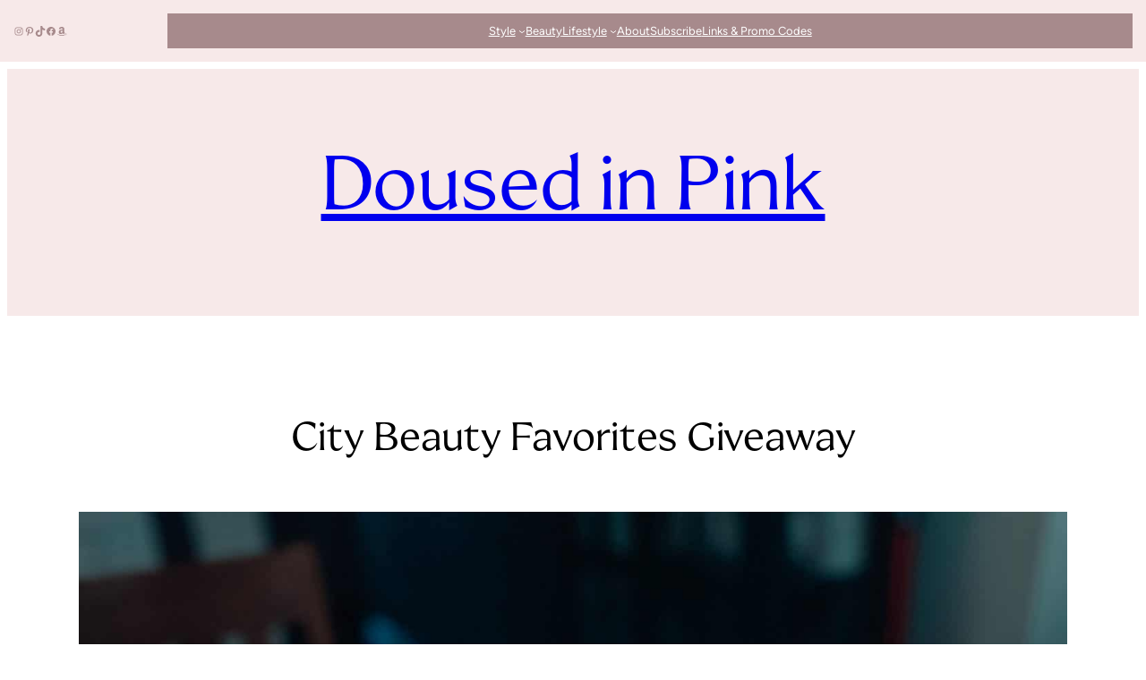

--- FILE ---
content_type: text/html; charset=UTF-8
request_url: https://www.dousedinpink.com/city-beauty-favorites-giveaway
body_size: 23889
content:
<!DOCTYPE html>
<html lang="en-US">
<head>
	<meta charset="UTF-8" />
	<meta name="viewport" content="width=device-width, initial-scale=1" />
<meta name='robots' content='index, follow, max-image-preview:large, max-snippet:-1, max-video-preview:-1' />

	<!-- This site is optimized with the Yoast SEO Premium plugin v26.8 (Yoast SEO v26.8) - https://yoast.com/product/yoast-seo-premium-wordpress/ -->
	<link rel="canonical" href="https://www.dousedinpink.com/city-beauty-favorites-giveaway" />
	<script type="application/ld+json" class="yoast-schema-graph">{"@context":"https://schema.org","@graph":[{"@type":"WebPage","@id":"https://www.dousedinpink.com/city-beauty-favorites-giveaway","url":"https://www.dousedinpink.com/city-beauty-favorites-giveaway","name":"City Beauty Favorites Giveaway - Doused in Pink","isPartOf":{"@id":"https://www.dousedinpink.com/#website"},"primaryImageOfPage":{"@id":"https://www.dousedinpink.com/city-beauty-favorites-giveaway#primaryimage"},"image":{"@id":"https://www.dousedinpink.com/city-beauty-favorites-giveaway#primaryimage"},"thumbnailUrl":"https://www.dousedinpink.com/wp-content/uploads/2023/02/IMG_5842-1440x1440.jpg","datePublished":"2023-02-13T19:55:46+00:00","dateModified":"2023-02-13T20:43:42+00:00","breadcrumb":{"@id":"https://www.dousedinpink.com/city-beauty-favorites-giveaway#breadcrumb"},"inLanguage":"en-US","potentialAction":[{"@type":"ReadAction","target":["https://www.dousedinpink.com/city-beauty-favorites-giveaway"]}]},{"@type":"ImageObject","inLanguage":"en-US","@id":"https://www.dousedinpink.com/city-beauty-favorites-giveaway#primaryimage","url":"https://www.dousedinpink.com/wp-content/uploads/2023/02/IMG_5842.jpg","contentUrl":"https://www.dousedinpink.com/wp-content/uploads/2023/02/IMG_5842.jpg","width":3024,"height":3024},{"@type":"BreadcrumbList","@id":"https://www.dousedinpink.com/city-beauty-favorites-giveaway#breadcrumb","itemListElement":[{"@type":"ListItem","position":1,"name":"Home","item":"https://www.dousedinpink.com/"},{"@type":"ListItem","position":2,"name":"City Beauty Favorites Giveaway"}]},{"@type":"WebSite","@id":"https://www.dousedinpink.com/#website","url":"https://www.dousedinpink.com/","name":"Doused in Pink","description":"Helping you elevate your style with everyday outfit inspiration and style tips.","publisher":{"@id":"https://www.dousedinpink.com/#organization"},"potentialAction":[{"@type":"SearchAction","target":{"@type":"EntryPoint","urlTemplate":"https://www.dousedinpink.com/?s={search_term_string}"},"query-input":{"@type":"PropertyValueSpecification","valueRequired":true,"valueName":"search_term_string"}}],"inLanguage":"en-US"},{"@type":"Organization","@id":"https://www.dousedinpink.com/#organization","name":"Doused in Pink","url":"https://www.dousedinpink.com/","logo":{"@type":"ImageObject","inLanguage":"en-US","@id":"https://www.dousedinpink.com/#/schema/logo/image/","url":"https://www.dousedinpink.com/wp-content/uploads/2024/04/cropped-1.png","contentUrl":"https://www.dousedinpink.com/wp-content/uploads/2024/04/cropped-1.png","width":1100,"height":173,"caption":"Doused in Pink"},"image":{"@id":"https://www.dousedinpink.com/#/schema/logo/image/"}}]}</script>
	<!-- / Yoast SEO Premium plugin. -->


<!-- Hubbub v.2.28.0 https://morehubbub.com/ -->
<meta property="og:locale" content="en_US" />
<meta property="og:type" content="article" />
<meta property="og:title" content="City Beauty Favorites Giveaway" />
<meta property="og:description" content="a Rafflecopter giveaway" />
<meta property="og:url" content="https://www.dousedinpink.com/city-beauty-favorites-giveaway" />
<meta property="og:site_name" content="Doused in Pink" />
<meta property="og:updated_time" content="2023-02-13T14:43:42+00:00" />
<meta property="article:published_time" content="2023-02-13T13:55:46+00:00" />
<meta property="article:modified_time" content="2023-02-13T14:43:42+00:00" />
<meta name="twitter:card" content="summary_large_image" />
<meta name="twitter:title" content="City Beauty Favorites Giveaway" />
<meta name="twitter:description" content="a Rafflecopter giveaway" />
<meta class="flipboard-article" content="a Rafflecopter giveaway" />
<!-- Hubbub v.2.28.0 https://morehubbub.com/ -->
<title>City Beauty Favorites Giveaway - Doused in Pink</title>
<link rel='dns-prefetch' href='//scripts.scriptwrapper.com' />
<link rel="alternate" type="application/rss+xml" title="Doused in Pink &raquo; Feed" href="https://www.dousedinpink.com/feed" />
<link rel="alternate" type="application/rss+xml" title="Doused in Pink &raquo; Comments Feed" href="https://www.dousedinpink.com/comments/feed" />
<link rel="alternate" title="oEmbed (JSON)" type="application/json+oembed" href="https://www.dousedinpink.com/wp-json/oembed/1.0/embed?url=https%3A%2F%2Fwww.dousedinpink.com%2Fcity-beauty-favorites-giveaway" />
<link rel="alternate" title="oEmbed (XML)" type="text/xml+oembed" href="https://www.dousedinpink.com/wp-json/oembed/1.0/embed?url=https%3A%2F%2Fwww.dousedinpink.com%2Fcity-beauty-favorites-giveaway&#038;format=xml" />
<link rel="alternate" type="application/rss+xml" title="Doused in Pink &raquo; Stories Feed" href="https://www.dousedinpink.com/web-stories/feed/"><style id='wp-img-auto-sizes-contain-inline-css'>
img:is([sizes=auto i],[sizes^="auto," i]){contain-intrinsic-size:3000px 1500px}
/*# sourceURL=wp-img-auto-sizes-contain-inline-css */
</style>
<style id='wp-block-social-links-inline-css'>
.wp-block-social-links{background:none;box-sizing:border-box;margin-left:0;padding-left:0;padding-right:0;text-indent:0}.wp-block-social-links .wp-social-link a,.wp-block-social-links .wp-social-link a:hover{border-bottom:0;box-shadow:none;text-decoration:none}.wp-block-social-links .wp-social-link svg{height:1em;width:1em}.wp-block-social-links .wp-social-link span:not(.screen-reader-text){font-size:.65em;margin-left:.5em;margin-right:.5em}.wp-block-social-links.has-small-icon-size{font-size:16px}.wp-block-social-links,.wp-block-social-links.has-normal-icon-size{font-size:24px}.wp-block-social-links.has-large-icon-size{font-size:36px}.wp-block-social-links.has-huge-icon-size{font-size:48px}.wp-block-social-links.aligncenter{display:flex;justify-content:center}.wp-block-social-links.alignright{justify-content:flex-end}.wp-block-social-link{border-radius:9999px;display:block}@media not (prefers-reduced-motion){.wp-block-social-link{transition:transform .1s ease}}.wp-block-social-link{height:auto}.wp-block-social-link a{align-items:center;display:flex;line-height:0}.wp-block-social-link:hover{transform:scale(1.1)}.wp-block-social-links .wp-block-social-link.wp-social-link{display:inline-block;margin:0;padding:0}.wp-block-social-links .wp-block-social-link.wp-social-link .wp-block-social-link-anchor,.wp-block-social-links .wp-block-social-link.wp-social-link .wp-block-social-link-anchor svg,.wp-block-social-links .wp-block-social-link.wp-social-link .wp-block-social-link-anchor:active,.wp-block-social-links .wp-block-social-link.wp-social-link .wp-block-social-link-anchor:hover,.wp-block-social-links .wp-block-social-link.wp-social-link .wp-block-social-link-anchor:visited{color:currentColor;fill:currentColor}:where(.wp-block-social-links:not(.is-style-logos-only)) .wp-social-link{background-color:#f0f0f0;color:#444}:where(.wp-block-social-links:not(.is-style-logos-only)) .wp-social-link-amazon{background-color:#f90;color:#fff}:where(.wp-block-social-links:not(.is-style-logos-only)) .wp-social-link-bandcamp{background-color:#1ea0c3;color:#fff}:where(.wp-block-social-links:not(.is-style-logos-only)) .wp-social-link-behance{background-color:#0757fe;color:#fff}:where(.wp-block-social-links:not(.is-style-logos-only)) .wp-social-link-bluesky{background-color:#0a7aff;color:#fff}:where(.wp-block-social-links:not(.is-style-logos-only)) .wp-social-link-codepen{background-color:#1e1f26;color:#fff}:where(.wp-block-social-links:not(.is-style-logos-only)) .wp-social-link-deviantart{background-color:#02e49b;color:#fff}:where(.wp-block-social-links:not(.is-style-logos-only)) .wp-social-link-discord{background-color:#5865f2;color:#fff}:where(.wp-block-social-links:not(.is-style-logos-only)) .wp-social-link-dribbble{background-color:#e94c89;color:#fff}:where(.wp-block-social-links:not(.is-style-logos-only)) .wp-social-link-dropbox{background-color:#4280ff;color:#fff}:where(.wp-block-social-links:not(.is-style-logos-only)) .wp-social-link-etsy{background-color:#f45800;color:#fff}:where(.wp-block-social-links:not(.is-style-logos-only)) .wp-social-link-facebook{background-color:#0866ff;color:#fff}:where(.wp-block-social-links:not(.is-style-logos-only)) .wp-social-link-fivehundredpx{background-color:#000;color:#fff}:where(.wp-block-social-links:not(.is-style-logos-only)) .wp-social-link-flickr{background-color:#0461dd;color:#fff}:where(.wp-block-social-links:not(.is-style-logos-only)) .wp-social-link-foursquare{background-color:#e65678;color:#fff}:where(.wp-block-social-links:not(.is-style-logos-only)) .wp-social-link-github{background-color:#24292d;color:#fff}:where(.wp-block-social-links:not(.is-style-logos-only)) .wp-social-link-goodreads{background-color:#eceadd;color:#382110}:where(.wp-block-social-links:not(.is-style-logos-only)) .wp-social-link-google{background-color:#ea4434;color:#fff}:where(.wp-block-social-links:not(.is-style-logos-only)) .wp-social-link-gravatar{background-color:#1d4fc4;color:#fff}:where(.wp-block-social-links:not(.is-style-logos-only)) .wp-social-link-instagram{background-color:#f00075;color:#fff}:where(.wp-block-social-links:not(.is-style-logos-only)) .wp-social-link-lastfm{background-color:#e21b24;color:#fff}:where(.wp-block-social-links:not(.is-style-logos-only)) .wp-social-link-linkedin{background-color:#0d66c2;color:#fff}:where(.wp-block-social-links:not(.is-style-logos-only)) .wp-social-link-mastodon{background-color:#3288d4;color:#fff}:where(.wp-block-social-links:not(.is-style-logos-only)) .wp-social-link-medium{background-color:#000;color:#fff}:where(.wp-block-social-links:not(.is-style-logos-only)) .wp-social-link-meetup{background-color:#f6405f;color:#fff}:where(.wp-block-social-links:not(.is-style-logos-only)) .wp-social-link-patreon{background-color:#000;color:#fff}:where(.wp-block-social-links:not(.is-style-logos-only)) .wp-social-link-pinterest{background-color:#e60122;color:#fff}:where(.wp-block-social-links:not(.is-style-logos-only)) .wp-social-link-pocket{background-color:#ef4155;color:#fff}:where(.wp-block-social-links:not(.is-style-logos-only)) .wp-social-link-reddit{background-color:#ff4500;color:#fff}:where(.wp-block-social-links:not(.is-style-logos-only)) .wp-social-link-skype{background-color:#0478d7;color:#fff}:where(.wp-block-social-links:not(.is-style-logos-only)) .wp-social-link-snapchat{background-color:#fefc00;color:#fff;stroke:#000}:where(.wp-block-social-links:not(.is-style-logos-only)) .wp-social-link-soundcloud{background-color:#ff5600;color:#fff}:where(.wp-block-social-links:not(.is-style-logos-only)) .wp-social-link-spotify{background-color:#1bd760;color:#fff}:where(.wp-block-social-links:not(.is-style-logos-only)) .wp-social-link-telegram{background-color:#2aabee;color:#fff}:where(.wp-block-social-links:not(.is-style-logos-only)) .wp-social-link-threads{background-color:#000;color:#fff}:where(.wp-block-social-links:not(.is-style-logos-only)) .wp-social-link-tiktok{background-color:#000;color:#fff}:where(.wp-block-social-links:not(.is-style-logos-only)) .wp-social-link-tumblr{background-color:#011835;color:#fff}:where(.wp-block-social-links:not(.is-style-logos-only)) .wp-social-link-twitch{background-color:#6440a4;color:#fff}:where(.wp-block-social-links:not(.is-style-logos-only)) .wp-social-link-twitter{background-color:#1da1f2;color:#fff}:where(.wp-block-social-links:not(.is-style-logos-only)) .wp-social-link-vimeo{background-color:#1eb7ea;color:#fff}:where(.wp-block-social-links:not(.is-style-logos-only)) .wp-social-link-vk{background-color:#4680c2;color:#fff}:where(.wp-block-social-links:not(.is-style-logos-only)) .wp-social-link-wordpress{background-color:#3499cd;color:#fff}:where(.wp-block-social-links:not(.is-style-logos-only)) .wp-social-link-whatsapp{background-color:#25d366;color:#fff}:where(.wp-block-social-links:not(.is-style-logos-only)) .wp-social-link-x{background-color:#000;color:#fff}:where(.wp-block-social-links:not(.is-style-logos-only)) .wp-social-link-yelp{background-color:#d32422;color:#fff}:where(.wp-block-social-links:not(.is-style-logos-only)) .wp-social-link-youtube{background-color:red;color:#fff}:where(.wp-block-social-links.is-style-logos-only) .wp-social-link{background:none}:where(.wp-block-social-links.is-style-logos-only) .wp-social-link svg{height:1.25em;width:1.25em}:where(.wp-block-social-links.is-style-logos-only) .wp-social-link-amazon{color:#f90}:where(.wp-block-social-links.is-style-logos-only) .wp-social-link-bandcamp{color:#1ea0c3}:where(.wp-block-social-links.is-style-logos-only) .wp-social-link-behance{color:#0757fe}:where(.wp-block-social-links.is-style-logos-only) .wp-social-link-bluesky{color:#0a7aff}:where(.wp-block-social-links.is-style-logos-only) .wp-social-link-codepen{color:#1e1f26}:where(.wp-block-social-links.is-style-logos-only) .wp-social-link-deviantart{color:#02e49b}:where(.wp-block-social-links.is-style-logos-only) .wp-social-link-discord{color:#5865f2}:where(.wp-block-social-links.is-style-logos-only) .wp-social-link-dribbble{color:#e94c89}:where(.wp-block-social-links.is-style-logos-only) .wp-social-link-dropbox{color:#4280ff}:where(.wp-block-social-links.is-style-logos-only) .wp-social-link-etsy{color:#f45800}:where(.wp-block-social-links.is-style-logos-only) .wp-social-link-facebook{color:#0866ff}:where(.wp-block-social-links.is-style-logos-only) .wp-social-link-fivehundredpx{color:#000}:where(.wp-block-social-links.is-style-logos-only) .wp-social-link-flickr{color:#0461dd}:where(.wp-block-social-links.is-style-logos-only) .wp-social-link-foursquare{color:#e65678}:where(.wp-block-social-links.is-style-logos-only) .wp-social-link-github{color:#24292d}:where(.wp-block-social-links.is-style-logos-only) .wp-social-link-goodreads{color:#382110}:where(.wp-block-social-links.is-style-logos-only) .wp-social-link-google{color:#ea4434}:where(.wp-block-social-links.is-style-logos-only) .wp-social-link-gravatar{color:#1d4fc4}:where(.wp-block-social-links.is-style-logos-only) .wp-social-link-instagram{color:#f00075}:where(.wp-block-social-links.is-style-logos-only) .wp-social-link-lastfm{color:#e21b24}:where(.wp-block-social-links.is-style-logos-only) .wp-social-link-linkedin{color:#0d66c2}:where(.wp-block-social-links.is-style-logos-only) .wp-social-link-mastodon{color:#3288d4}:where(.wp-block-social-links.is-style-logos-only) .wp-social-link-medium{color:#000}:where(.wp-block-social-links.is-style-logos-only) .wp-social-link-meetup{color:#f6405f}:where(.wp-block-social-links.is-style-logos-only) .wp-social-link-patreon{color:#000}:where(.wp-block-social-links.is-style-logos-only) .wp-social-link-pinterest{color:#e60122}:where(.wp-block-social-links.is-style-logos-only) .wp-social-link-pocket{color:#ef4155}:where(.wp-block-social-links.is-style-logos-only) .wp-social-link-reddit{color:#ff4500}:where(.wp-block-social-links.is-style-logos-only) .wp-social-link-skype{color:#0478d7}:where(.wp-block-social-links.is-style-logos-only) .wp-social-link-snapchat{color:#fff;stroke:#000}:where(.wp-block-social-links.is-style-logos-only) .wp-social-link-soundcloud{color:#ff5600}:where(.wp-block-social-links.is-style-logos-only) .wp-social-link-spotify{color:#1bd760}:where(.wp-block-social-links.is-style-logos-only) .wp-social-link-telegram{color:#2aabee}:where(.wp-block-social-links.is-style-logos-only) .wp-social-link-threads{color:#000}:where(.wp-block-social-links.is-style-logos-only) .wp-social-link-tiktok{color:#000}:where(.wp-block-social-links.is-style-logos-only) .wp-social-link-tumblr{color:#011835}:where(.wp-block-social-links.is-style-logos-only) .wp-social-link-twitch{color:#6440a4}:where(.wp-block-social-links.is-style-logos-only) .wp-social-link-twitter{color:#1da1f2}:where(.wp-block-social-links.is-style-logos-only) .wp-social-link-vimeo{color:#1eb7ea}:where(.wp-block-social-links.is-style-logos-only) .wp-social-link-vk{color:#4680c2}:where(.wp-block-social-links.is-style-logos-only) .wp-social-link-whatsapp{color:#25d366}:where(.wp-block-social-links.is-style-logos-only) .wp-social-link-wordpress{color:#3499cd}:where(.wp-block-social-links.is-style-logos-only) .wp-social-link-x{color:#000}:where(.wp-block-social-links.is-style-logos-only) .wp-social-link-yelp{color:#d32422}:where(.wp-block-social-links.is-style-logos-only) .wp-social-link-youtube{color:red}.wp-block-social-links.is-style-pill-shape .wp-social-link{width:auto}:root :where(.wp-block-social-links .wp-social-link a){padding:.25em}:root :where(.wp-block-social-links.is-style-logos-only .wp-social-link a){padding:0}:root :where(.wp-block-social-links.is-style-pill-shape .wp-social-link a){padding-left:.6666666667em;padding-right:.6666666667em}.wp-block-social-links:not(.has-icon-color):not(.has-icon-background-color) .wp-social-link-snapchat .wp-block-social-link-label{color:#000}
/*# sourceURL=https://www.dousedinpink.com/wp-includes/blocks/social-links/style.min.css */
</style>
<style id='wp-block-navigation-link-inline-css'>
.wp-block-navigation .wp-block-navigation-item__label{overflow-wrap:break-word}.wp-block-navigation .wp-block-navigation-item__description{display:none}.link-ui-tools{outline:1px solid #f0f0f0;padding:8px}.link-ui-block-inserter{padding-top:8px}.link-ui-block-inserter__back{margin-left:8px;text-transform:uppercase}
/*# sourceURL=https://www.dousedinpink.com/wp-includes/blocks/navigation-link/style.min.css */
</style>
<style id='wp-block-buttons-inline-css'>
.wp-block-buttons{box-sizing:border-box}.wp-block-buttons.is-vertical{flex-direction:column}.wp-block-buttons.is-vertical>.wp-block-button:last-child{margin-bottom:0}.wp-block-buttons>.wp-block-button{display:inline-block;margin:0}.wp-block-buttons.is-content-justification-left{justify-content:flex-start}.wp-block-buttons.is-content-justification-left.is-vertical{align-items:flex-start}.wp-block-buttons.is-content-justification-center{justify-content:center}.wp-block-buttons.is-content-justification-center.is-vertical{align-items:center}.wp-block-buttons.is-content-justification-right{justify-content:flex-end}.wp-block-buttons.is-content-justification-right.is-vertical{align-items:flex-end}.wp-block-buttons.is-content-justification-space-between{justify-content:space-between}.wp-block-buttons.aligncenter{text-align:center}.wp-block-buttons:not(.is-content-justification-space-between,.is-content-justification-right,.is-content-justification-left,.is-content-justification-center) .wp-block-button.aligncenter{margin-left:auto;margin-right:auto;width:100%}.wp-block-buttons[style*=text-decoration] .wp-block-button,.wp-block-buttons[style*=text-decoration] .wp-block-button__link{text-decoration:inherit}.wp-block-buttons.has-custom-font-size .wp-block-button__link{font-size:inherit}.wp-block-buttons .wp-block-button__link{width:100%}.wp-block-button.aligncenter{text-align:center}
/*# sourceURL=https://www.dousedinpink.com/wp-includes/blocks/buttons/style.min.css */
</style>
<link rel='stylesheet' id='wp-block-navigation-css' href='https://www.dousedinpink.com/wp-includes/blocks/navigation/style.min.css?ver=bf2c9503c4b22a307279bb9360736bee' media='all' />
<style id='wp-block-columns-inline-css'>
.wp-block-columns{box-sizing:border-box;display:flex;flex-wrap:wrap!important}@media (min-width:782px){.wp-block-columns{flex-wrap:nowrap!important}}.wp-block-columns{align-items:normal!important}.wp-block-columns.are-vertically-aligned-top{align-items:flex-start}.wp-block-columns.are-vertically-aligned-center{align-items:center}.wp-block-columns.are-vertically-aligned-bottom{align-items:flex-end}@media (max-width:781px){.wp-block-columns:not(.is-not-stacked-on-mobile)>.wp-block-column{flex-basis:100%!important}}@media (min-width:782px){.wp-block-columns:not(.is-not-stacked-on-mobile)>.wp-block-column{flex-basis:0;flex-grow:1}.wp-block-columns:not(.is-not-stacked-on-mobile)>.wp-block-column[style*=flex-basis]{flex-grow:0}}.wp-block-columns.is-not-stacked-on-mobile{flex-wrap:nowrap!important}.wp-block-columns.is-not-stacked-on-mobile>.wp-block-column{flex-basis:0;flex-grow:1}.wp-block-columns.is-not-stacked-on-mobile>.wp-block-column[style*=flex-basis]{flex-grow:0}:where(.wp-block-columns){margin-bottom:1.75em}:where(.wp-block-columns.has-background){padding:1.25em 2.375em}.wp-block-column{flex-grow:1;min-width:0;overflow-wrap:break-word;word-break:break-word}.wp-block-column.is-vertically-aligned-top{align-self:flex-start}.wp-block-column.is-vertically-aligned-center{align-self:center}.wp-block-column.is-vertically-aligned-bottom{align-self:flex-end}.wp-block-column.is-vertically-aligned-stretch{align-self:stretch}.wp-block-column.is-vertically-aligned-bottom,.wp-block-column.is-vertically-aligned-center,.wp-block-column.is-vertically-aligned-top{width:100%}
/*# sourceURL=https://www.dousedinpink.com/wp-includes/blocks/columns/style.min.css */
</style>
<style id='wp-block-group-inline-css'>
.wp-block-group{box-sizing:border-box}:where(.wp-block-group.wp-block-group-is-layout-constrained){position:relative}
/*# sourceURL=https://www.dousedinpink.com/wp-includes/blocks/group/style.min.css */
</style>
<style id='wp-block-site-title-inline-css'>
.wp-block-site-title{box-sizing:border-box}.wp-block-site-title :where(a){color:inherit;font-family:inherit;font-size:inherit;font-style:inherit;font-weight:inherit;letter-spacing:inherit;line-height:inherit;text-decoration:inherit}
/*# sourceURL=https://www.dousedinpink.com/wp-includes/blocks/site-title/style.min.css */
</style>
<style id='wp-block-post-title-inline-css'>
.wp-block-post-title{box-sizing:border-box;word-break:break-word}.wp-block-post-title :where(a){display:inline-block;font-family:inherit;font-size:inherit;font-style:inherit;font-weight:inherit;letter-spacing:inherit;line-height:inherit;text-decoration:inherit}
/*# sourceURL=https://www.dousedinpink.com/wp-includes/blocks/post-title/style.min.css */
</style>
<style id='wp-block-image-inline-css'>
.wp-block-image>a,.wp-block-image>figure>a{display:inline-block}.wp-block-image img{box-sizing:border-box;height:auto;max-width:100%;vertical-align:bottom}@media not (prefers-reduced-motion){.wp-block-image img.hide{visibility:hidden}.wp-block-image img.show{animation:show-content-image .4s}}.wp-block-image[style*=border-radius] img,.wp-block-image[style*=border-radius]>a{border-radius:inherit}.wp-block-image.has-custom-border img{box-sizing:border-box}.wp-block-image.aligncenter{text-align:center}.wp-block-image.alignfull>a,.wp-block-image.alignwide>a{width:100%}.wp-block-image.alignfull img,.wp-block-image.alignwide img{height:auto;width:100%}.wp-block-image .aligncenter,.wp-block-image .alignleft,.wp-block-image .alignright,.wp-block-image.aligncenter,.wp-block-image.alignleft,.wp-block-image.alignright{display:table}.wp-block-image .aligncenter>figcaption,.wp-block-image .alignleft>figcaption,.wp-block-image .alignright>figcaption,.wp-block-image.aligncenter>figcaption,.wp-block-image.alignleft>figcaption,.wp-block-image.alignright>figcaption{caption-side:bottom;display:table-caption}.wp-block-image .alignleft{float:left;margin:.5em 1em .5em 0}.wp-block-image .alignright{float:right;margin:.5em 0 .5em 1em}.wp-block-image .aligncenter{margin-left:auto;margin-right:auto}.wp-block-image :where(figcaption){margin-bottom:1em;margin-top:.5em}.wp-block-image.is-style-circle-mask img{border-radius:9999px}@supports ((-webkit-mask-image:none) or (mask-image:none)) or (-webkit-mask-image:none){.wp-block-image.is-style-circle-mask img{border-radius:0;-webkit-mask-image:url('data:image/svg+xml;utf8,<svg viewBox="0 0 100 100" xmlns="http://www.w3.org/2000/svg"><circle cx="50" cy="50" r="50"/></svg>');mask-image:url('data:image/svg+xml;utf8,<svg viewBox="0 0 100 100" xmlns="http://www.w3.org/2000/svg"><circle cx="50" cy="50" r="50"/></svg>');mask-mode:alpha;-webkit-mask-position:center;mask-position:center;-webkit-mask-repeat:no-repeat;mask-repeat:no-repeat;-webkit-mask-size:contain;mask-size:contain}}:root :where(.wp-block-image.is-style-rounded img,.wp-block-image .is-style-rounded img){border-radius:9999px}.wp-block-image figure{margin:0}.wp-lightbox-container{display:flex;flex-direction:column;position:relative}.wp-lightbox-container img{cursor:zoom-in}.wp-lightbox-container img:hover+button{opacity:1}.wp-lightbox-container button{align-items:center;backdrop-filter:blur(16px) saturate(180%);background-color:#5a5a5a40;border:none;border-radius:4px;cursor:zoom-in;display:flex;height:20px;justify-content:center;opacity:0;padding:0;position:absolute;right:16px;text-align:center;top:16px;width:20px;z-index:100}@media not (prefers-reduced-motion){.wp-lightbox-container button{transition:opacity .2s ease}}.wp-lightbox-container button:focus-visible{outline:3px auto #5a5a5a40;outline:3px auto -webkit-focus-ring-color;outline-offset:3px}.wp-lightbox-container button:hover{cursor:pointer;opacity:1}.wp-lightbox-container button:focus{opacity:1}.wp-lightbox-container button:focus,.wp-lightbox-container button:hover,.wp-lightbox-container button:not(:hover):not(:active):not(.has-background){background-color:#5a5a5a40;border:none}.wp-lightbox-overlay{box-sizing:border-box;cursor:zoom-out;height:100vh;left:0;overflow:hidden;position:fixed;top:0;visibility:hidden;width:100%;z-index:100000}.wp-lightbox-overlay .close-button{align-items:center;cursor:pointer;display:flex;justify-content:center;min-height:40px;min-width:40px;padding:0;position:absolute;right:calc(env(safe-area-inset-right) + 16px);top:calc(env(safe-area-inset-top) + 16px);z-index:5000000}.wp-lightbox-overlay .close-button:focus,.wp-lightbox-overlay .close-button:hover,.wp-lightbox-overlay .close-button:not(:hover):not(:active):not(.has-background){background:none;border:none}.wp-lightbox-overlay .lightbox-image-container{height:var(--wp--lightbox-container-height);left:50%;overflow:hidden;position:absolute;top:50%;transform:translate(-50%,-50%);transform-origin:top left;width:var(--wp--lightbox-container-width);z-index:9999999999}.wp-lightbox-overlay .wp-block-image{align-items:center;box-sizing:border-box;display:flex;height:100%;justify-content:center;margin:0;position:relative;transform-origin:0 0;width:100%;z-index:3000000}.wp-lightbox-overlay .wp-block-image img{height:var(--wp--lightbox-image-height);min-height:var(--wp--lightbox-image-height);min-width:var(--wp--lightbox-image-width);width:var(--wp--lightbox-image-width)}.wp-lightbox-overlay .wp-block-image figcaption{display:none}.wp-lightbox-overlay button{background:none;border:none}.wp-lightbox-overlay .scrim{background-color:#fff;height:100%;opacity:.9;position:absolute;width:100%;z-index:2000000}.wp-lightbox-overlay.active{visibility:visible}@media not (prefers-reduced-motion){.wp-lightbox-overlay.active{animation:turn-on-visibility .25s both}.wp-lightbox-overlay.active img{animation:turn-on-visibility .35s both}.wp-lightbox-overlay.show-closing-animation:not(.active){animation:turn-off-visibility .35s both}.wp-lightbox-overlay.show-closing-animation:not(.active) img{animation:turn-off-visibility .25s both}.wp-lightbox-overlay.zoom.active{animation:none;opacity:1;visibility:visible}.wp-lightbox-overlay.zoom.active .lightbox-image-container{animation:lightbox-zoom-in .4s}.wp-lightbox-overlay.zoom.active .lightbox-image-container img{animation:none}.wp-lightbox-overlay.zoom.active .scrim{animation:turn-on-visibility .4s forwards}.wp-lightbox-overlay.zoom.show-closing-animation:not(.active){animation:none}.wp-lightbox-overlay.zoom.show-closing-animation:not(.active) .lightbox-image-container{animation:lightbox-zoom-out .4s}.wp-lightbox-overlay.zoom.show-closing-animation:not(.active) .lightbox-image-container img{animation:none}.wp-lightbox-overlay.zoom.show-closing-animation:not(.active) .scrim{animation:turn-off-visibility .4s forwards}}@keyframes show-content-image{0%{visibility:hidden}99%{visibility:hidden}to{visibility:visible}}@keyframes turn-on-visibility{0%{opacity:0}to{opacity:1}}@keyframes turn-off-visibility{0%{opacity:1;visibility:visible}99%{opacity:0;visibility:visible}to{opacity:0;visibility:hidden}}@keyframes lightbox-zoom-in{0%{transform:translate(calc((-100vw + var(--wp--lightbox-scrollbar-width))/2 + var(--wp--lightbox-initial-left-position)),calc(-50vh + var(--wp--lightbox-initial-top-position))) scale(var(--wp--lightbox-scale))}to{transform:translate(-50%,-50%) scale(1)}}@keyframes lightbox-zoom-out{0%{transform:translate(-50%,-50%) scale(1);visibility:visible}99%{visibility:visible}to{transform:translate(calc((-100vw + var(--wp--lightbox-scrollbar-width))/2 + var(--wp--lightbox-initial-left-position)),calc(-50vh + var(--wp--lightbox-initial-top-position))) scale(var(--wp--lightbox-scale));visibility:hidden}}
/*# sourceURL=https://www.dousedinpink.com/wp-includes/blocks/image/style.min.css */
</style>
<style id='wp-block-post-content-inline-css'>
.wp-block-post-content{display:flow-root}
/*# sourceURL=https://www.dousedinpink.com/wp-includes/blocks/post-content/style.min.css */
</style>
<style id='wp-block-heading-inline-css'>
h1:where(.wp-block-heading).has-background,h2:where(.wp-block-heading).has-background,h3:where(.wp-block-heading).has-background,h4:where(.wp-block-heading).has-background,h5:where(.wp-block-heading).has-background,h6:where(.wp-block-heading).has-background{padding:1.25em 2.375em}h1.has-text-align-left[style*=writing-mode]:where([style*=vertical-lr]),h1.has-text-align-right[style*=writing-mode]:where([style*=vertical-rl]),h2.has-text-align-left[style*=writing-mode]:where([style*=vertical-lr]),h2.has-text-align-right[style*=writing-mode]:where([style*=vertical-rl]),h3.has-text-align-left[style*=writing-mode]:where([style*=vertical-lr]),h3.has-text-align-right[style*=writing-mode]:where([style*=vertical-rl]),h4.has-text-align-left[style*=writing-mode]:where([style*=vertical-lr]),h4.has-text-align-right[style*=writing-mode]:where([style*=vertical-rl]),h5.has-text-align-left[style*=writing-mode]:where([style*=vertical-lr]),h5.has-text-align-right[style*=writing-mode]:where([style*=vertical-rl]),h6.has-text-align-left[style*=writing-mode]:where([style*=vertical-lr]),h6.has-text-align-right[style*=writing-mode]:where([style*=vertical-rl]){rotate:180deg}
/*# sourceURL=https://www.dousedinpink.com/wp-includes/blocks/heading/style.min.css */
</style>
<style id='wp-block-paragraph-inline-css'>
.is-small-text{font-size:.875em}.is-regular-text{font-size:1em}.is-large-text{font-size:2.25em}.is-larger-text{font-size:3em}.has-drop-cap:not(:focus):first-letter{float:left;font-size:8.4em;font-style:normal;font-weight:100;line-height:.68;margin:.05em .1em 0 0;text-transform:uppercase}body.rtl .has-drop-cap:not(:focus):first-letter{float:none;margin-left:.1em}p.has-drop-cap.has-background{overflow:hidden}:root :where(p.has-background){padding:1.25em 2.375em}:where(p.has-text-color:not(.has-link-color)) a{color:inherit}p.has-text-align-left[style*="writing-mode:vertical-lr"],p.has-text-align-right[style*="writing-mode:vertical-rl"]{rotate:180deg}
/*# sourceURL=https://www.dousedinpink.com/wp-includes/blocks/paragraph/style.min.css */
</style>
<style id='wp-block-spacer-inline-css'>
.wp-block-spacer{clear:both}
/*# sourceURL=https://www.dousedinpink.com/wp-includes/blocks/spacer/style.min.css */
</style>
<style id='wp-block-button-inline-css'>
.wp-block-button__link{align-content:center;box-sizing:border-box;cursor:pointer;display:inline-block;height:100%;text-align:center;word-break:break-word}.wp-block-button__link.aligncenter{text-align:center}.wp-block-button__link.alignright{text-align:right}:where(.wp-block-button__link){border-radius:9999px;box-shadow:none;padding:calc(.667em + 2px) calc(1.333em + 2px);text-decoration:none}.wp-block-button[style*=text-decoration] .wp-block-button__link{text-decoration:inherit}.wp-block-buttons>.wp-block-button.has-custom-width{max-width:none}.wp-block-buttons>.wp-block-button.has-custom-width .wp-block-button__link{width:100%}.wp-block-buttons>.wp-block-button.has-custom-font-size .wp-block-button__link{font-size:inherit}.wp-block-buttons>.wp-block-button.wp-block-button__width-25{width:calc(25% - var(--wp--style--block-gap, .5em)*.75)}.wp-block-buttons>.wp-block-button.wp-block-button__width-50{width:calc(50% - var(--wp--style--block-gap, .5em)*.5)}.wp-block-buttons>.wp-block-button.wp-block-button__width-75{width:calc(75% - var(--wp--style--block-gap, .5em)*.25)}.wp-block-buttons>.wp-block-button.wp-block-button__width-100{flex-basis:100%;width:100%}.wp-block-buttons.is-vertical>.wp-block-button.wp-block-button__width-25{width:25%}.wp-block-buttons.is-vertical>.wp-block-button.wp-block-button__width-50{width:50%}.wp-block-buttons.is-vertical>.wp-block-button.wp-block-button__width-75{width:75%}.wp-block-button.is-style-squared,.wp-block-button__link.wp-block-button.is-style-squared{border-radius:0}.wp-block-button.no-border-radius,.wp-block-button__link.no-border-radius{border-radius:0!important}:root :where(.wp-block-button .wp-block-button__link.is-style-outline),:root :where(.wp-block-button.is-style-outline>.wp-block-button__link){border:2px solid;padding:.667em 1.333em}:root :where(.wp-block-button .wp-block-button__link.is-style-outline:not(.has-text-color)),:root :where(.wp-block-button.is-style-outline>.wp-block-button__link:not(.has-text-color)){color:currentColor}:root :where(.wp-block-button .wp-block-button__link.is-style-outline:not(.has-background)),:root :where(.wp-block-button.is-style-outline>.wp-block-button__link:not(.has-background)){background-color:initial;background-image:none}
/*# sourceURL=https://www.dousedinpink.com/wp-includes/blocks/button/style.min.css */
</style>
<link rel='stylesheet' id='sbi_styles-css' href='https://www.dousedinpink.com/wp-content/plugins/instagram-feed/css/sbi-styles.min.css?ver=6.10.0' media='all' />
<style id='wp-block-library-inline-css'>
:root{--wp-block-synced-color:#7a00df;--wp-block-synced-color--rgb:122,0,223;--wp-bound-block-color:var(--wp-block-synced-color);--wp-editor-canvas-background:#ddd;--wp-admin-theme-color:#007cba;--wp-admin-theme-color--rgb:0,124,186;--wp-admin-theme-color-darker-10:#006ba1;--wp-admin-theme-color-darker-10--rgb:0,107,160.5;--wp-admin-theme-color-darker-20:#005a87;--wp-admin-theme-color-darker-20--rgb:0,90,135;--wp-admin-border-width-focus:2px}@media (min-resolution:192dpi){:root{--wp-admin-border-width-focus:1.5px}}.wp-element-button{cursor:pointer}:root .has-very-light-gray-background-color{background-color:#eee}:root .has-very-dark-gray-background-color{background-color:#313131}:root .has-very-light-gray-color{color:#eee}:root .has-very-dark-gray-color{color:#313131}:root .has-vivid-green-cyan-to-vivid-cyan-blue-gradient-background{background:linear-gradient(135deg,#00d084,#0693e3)}:root .has-purple-crush-gradient-background{background:linear-gradient(135deg,#34e2e4,#4721fb 50%,#ab1dfe)}:root .has-hazy-dawn-gradient-background{background:linear-gradient(135deg,#faaca8,#dad0ec)}:root .has-subdued-olive-gradient-background{background:linear-gradient(135deg,#fafae1,#67a671)}:root .has-atomic-cream-gradient-background{background:linear-gradient(135deg,#fdd79a,#004a59)}:root .has-nightshade-gradient-background{background:linear-gradient(135deg,#330968,#31cdcf)}:root .has-midnight-gradient-background{background:linear-gradient(135deg,#020381,#2874fc)}:root{--wp--preset--font-size--normal:16px;--wp--preset--font-size--huge:42px}.has-regular-font-size{font-size:1em}.has-larger-font-size{font-size:2.625em}.has-normal-font-size{font-size:var(--wp--preset--font-size--normal)}.has-huge-font-size{font-size:var(--wp--preset--font-size--huge)}.has-text-align-center{text-align:center}.has-text-align-left{text-align:left}.has-text-align-right{text-align:right}.has-fit-text{white-space:nowrap!important}#end-resizable-editor-section{display:none}.aligncenter{clear:both}.items-justified-left{justify-content:flex-start}.items-justified-center{justify-content:center}.items-justified-right{justify-content:flex-end}.items-justified-space-between{justify-content:space-between}.screen-reader-text{border:0;clip-path:inset(50%);height:1px;margin:-1px;overflow:hidden;padding:0;position:absolute;width:1px;word-wrap:normal!important}.screen-reader-text:focus{background-color:#ddd;clip-path:none;color:#444;display:block;font-size:1em;height:auto;left:5px;line-height:normal;padding:15px 23px 14px;text-decoration:none;top:5px;width:auto;z-index:100000}html :where(.has-border-color){border-style:solid}html :where([style*=border-top-color]){border-top-style:solid}html :where([style*=border-right-color]){border-right-style:solid}html :where([style*=border-bottom-color]){border-bottom-style:solid}html :where([style*=border-left-color]){border-left-style:solid}html :where([style*=border-width]){border-style:solid}html :where([style*=border-top-width]){border-top-style:solid}html :where([style*=border-right-width]){border-right-style:solid}html :where([style*=border-bottom-width]){border-bottom-style:solid}html :where([style*=border-left-width]){border-left-style:solid}html :where(img[class*=wp-image-]){height:auto;max-width:100%}:where(figure){margin:0 0 1em}html :where(.is-position-sticky){--wp-admin--admin-bar--position-offset:var(--wp-admin--admin-bar--height,0px)}@media screen and (max-width:600px){html :where(.is-position-sticky){--wp-admin--admin-bar--position-offset:0px}}
/*# sourceURL=/wp-includes/css/dist/block-library/common.min.css */
</style>
<style id='global-styles-inline-css'>
:root{--wp--preset--aspect-ratio--square: 1;--wp--preset--aspect-ratio--4-3: 4/3;--wp--preset--aspect-ratio--3-4: 3/4;--wp--preset--aspect-ratio--3-2: 3/2;--wp--preset--aspect-ratio--2-3: 2/3;--wp--preset--aspect-ratio--16-9: 16/9;--wp--preset--aspect-ratio--9-16: 9/16;--wp--preset--color--black: #000000;--wp--preset--color--cyan-bluish-gray: #abb8c3;--wp--preset--color--white: #ffffff;--wp--preset--color--pale-pink: #f78da7;--wp--preset--color--vivid-red: #cf2e2e;--wp--preset--color--luminous-vivid-orange: #ff6900;--wp--preset--color--luminous-vivid-amber: #fcb900;--wp--preset--color--light-green-cyan: #7bdcb5;--wp--preset--color--vivid-green-cyan: #00d084;--wp--preset--color--pale-cyan-blue: #8ed1fc;--wp--preset--color--vivid-cyan-blue: #0693e3;--wp--preset--color--vivid-purple: #9b51e0;--wp--preset--color--base: #ffffff;--wp--preset--color--contrast: #000000;--wp--preset--color--primary: #F7E9E9;--wp--preset--color--secondary: #E6C6C8;--wp--preset--color--tertiary: #C6929A;--wp--preset--color--quaternary: #A78A8C;--wp--preset--color--quinary: #6B6163;--wp--preset--gradient--vivid-cyan-blue-to-vivid-purple: linear-gradient(135deg,rgb(6,147,227) 0%,rgb(155,81,224) 100%);--wp--preset--gradient--light-green-cyan-to-vivid-green-cyan: linear-gradient(135deg,rgb(122,220,180) 0%,rgb(0,208,130) 100%);--wp--preset--gradient--luminous-vivid-amber-to-luminous-vivid-orange: linear-gradient(135deg,rgb(252,185,0) 0%,rgb(255,105,0) 100%);--wp--preset--gradient--luminous-vivid-orange-to-vivid-red: linear-gradient(135deg,rgb(255,105,0) 0%,rgb(207,46,46) 100%);--wp--preset--gradient--very-light-gray-to-cyan-bluish-gray: linear-gradient(135deg,rgb(238,238,238) 0%,rgb(169,184,195) 100%);--wp--preset--gradient--cool-to-warm-spectrum: linear-gradient(135deg,rgb(74,234,220) 0%,rgb(151,120,209) 20%,rgb(207,42,186) 40%,rgb(238,44,130) 60%,rgb(251,105,98) 80%,rgb(254,248,76) 100%);--wp--preset--gradient--blush-light-purple: linear-gradient(135deg,rgb(255,206,236) 0%,rgb(152,150,240) 100%);--wp--preset--gradient--blush-bordeaux: linear-gradient(135deg,rgb(254,205,165) 0%,rgb(254,45,45) 50%,rgb(107,0,62) 100%);--wp--preset--gradient--luminous-dusk: linear-gradient(135deg,rgb(255,203,112) 0%,rgb(199,81,192) 50%,rgb(65,88,208) 100%);--wp--preset--gradient--pale-ocean: linear-gradient(135deg,rgb(255,245,203) 0%,rgb(182,227,212) 50%,rgb(51,167,181) 100%);--wp--preset--gradient--electric-grass: linear-gradient(135deg,rgb(202,248,128) 0%,rgb(113,206,126) 100%);--wp--preset--gradient--midnight: linear-gradient(135deg,rgb(2,3,129) 0%,rgb(40,116,252) 100%);--wp--preset--gradient--white-primary: linear-gradient(0deg,rgba(255,255,255,1) 20%,var(--wp--preset--color--primary) 20%);--wp--preset--gradient--white-secondary: linear-gradient(0deg,rgba(255,255,255,1) 20%,var(--wp--preset--color--secondary) 20%);--wp--preset--font-size--small: 15px;--wp--preset--font-size--medium: 18px;--wp--preset--font-size--large: clamp(20px, 1.25rem + ((1vw - 3.2px) * 0.455), 24px);--wp--preset--font-size--x-large: clamp(24px, 1.5rem + ((1vw - 3.2px) * 0.909), 32px);--wp--preset--font-size--xx-large: clamp(36px, 2.25rem + ((1vw - 3.2px) * 0.909), 44px);--wp--preset--font-family--body: Figtree, sans-serif;--wp--preset--font-family--primary: Coconat, serif;--wp--preset--font-family--secondary: Urbanist, sans-serif;--wp--preset--font-family--tertiary: Licorice, cursive;--wp--preset--spacing--20: 10px;--wp--preset--spacing--30: 15px;--wp--preset--spacing--40: 20px;--wp--preset--spacing--50: 30px;--wp--preset--spacing--60: 40px;--wp--preset--spacing--70: clamp(40px, 6vw, 60px);--wp--preset--spacing--80: clamp(60px, 8vw, 80px);--wp--preset--shadow--natural: 6px 6px 9px rgba(0, 0, 0, 0.2);--wp--preset--shadow--deep: 12px 12px 50px rgba(0, 0, 0, 0.4);--wp--preset--shadow--sharp: 6px 6px 0px rgba(0, 0, 0, 0.2);--wp--preset--shadow--outlined: 6px 6px 0px -3px rgb(255, 255, 255), 6px 6px rgb(0, 0, 0);--wp--preset--shadow--crisp: 6px 6px 0px rgb(0, 0, 0);}.wp-block-button .wp-block-button__link{--wp--preset--spacing--20: 10px;--wp--preset--spacing--30: 15px;--wp--preset--spacing--40: 20px;--wp--preset--spacing--50: 30px;--wp--preset--spacing--60: 40px;}:root { --wp--style--global--content-size: 800px;--wp--style--global--wide-size: 1200px; }:where(body) { margin: 0; }.wp-site-blocks { padding-top: var(--wp--style--root--padding-top); padding-bottom: var(--wp--style--root--padding-bottom); }.has-global-padding { padding-right: var(--wp--style--root--padding-right); padding-left: var(--wp--style--root--padding-left); }.has-global-padding > .alignfull { margin-right: calc(var(--wp--style--root--padding-right) * -1); margin-left: calc(var(--wp--style--root--padding-left) * -1); }.has-global-padding :where(:not(.alignfull.is-layout-flow) > .has-global-padding:not(.wp-block-block, .alignfull)) { padding-right: 0; padding-left: 0; }.has-global-padding :where(:not(.alignfull.is-layout-flow) > .has-global-padding:not(.wp-block-block, .alignfull)) > .alignfull { margin-left: 0; margin-right: 0; }.wp-site-blocks > .alignleft { float: left; margin-right: 2em; }.wp-site-blocks > .alignright { float: right; margin-left: 2em; }.wp-site-blocks > .aligncenter { justify-content: center; margin-left: auto; margin-right: auto; }:where(.wp-site-blocks) > * { margin-block-start: var(--wp--preset--spacing--40); margin-block-end: 0; }:where(.wp-site-blocks) > :first-child { margin-block-start: 0; }:where(.wp-site-blocks) > :last-child { margin-block-end: 0; }:root { --wp--style--block-gap: var(--wp--preset--spacing--40); }:root :where(.is-layout-flow) > :first-child{margin-block-start: 0;}:root :where(.is-layout-flow) > :last-child{margin-block-end: 0;}:root :where(.is-layout-flow) > *{margin-block-start: var(--wp--preset--spacing--40);margin-block-end: 0;}:root :where(.is-layout-constrained) > :first-child{margin-block-start: 0;}:root :where(.is-layout-constrained) > :last-child{margin-block-end: 0;}:root :where(.is-layout-constrained) > *{margin-block-start: var(--wp--preset--spacing--40);margin-block-end: 0;}:root :where(.is-layout-flex){gap: var(--wp--preset--spacing--40);}:root :where(.is-layout-grid){gap: var(--wp--preset--spacing--40);}.is-layout-flow > .alignleft{float: left;margin-inline-start: 0;margin-inline-end: 2em;}.is-layout-flow > .alignright{float: right;margin-inline-start: 2em;margin-inline-end: 0;}.is-layout-flow > .aligncenter{margin-left: auto !important;margin-right: auto !important;}.is-layout-constrained > .alignleft{float: left;margin-inline-start: 0;margin-inline-end: 2em;}.is-layout-constrained > .alignright{float: right;margin-inline-start: 2em;margin-inline-end: 0;}.is-layout-constrained > .aligncenter{margin-left: auto !important;margin-right: auto !important;}.is-layout-constrained > :where(:not(.alignleft):not(.alignright):not(.alignfull)){max-width: var(--wp--style--global--content-size);margin-left: auto !important;margin-right: auto !important;}.is-layout-constrained > .alignwide{max-width: var(--wp--style--global--wide-size);}body .is-layout-flex{display: flex;}.is-layout-flex{flex-wrap: wrap;align-items: center;}.is-layout-flex > :is(*, div){margin: 0;}body .is-layout-grid{display: grid;}.is-layout-grid > :is(*, div){margin: 0;}body{background-color: var(--wp--preset--color--base);color: var(--wp--preset--color--contrast);font-family: var(--wp--preset--font-family--body);font-size: var(--wp--preset--font-size--medium);font-style: normal;font-weight: 400;line-height: 1.5;--wp--style--root--padding-top: 0px;--wp--style--root--padding-right: var(--wp--preset--spacing--60);--wp--style--root--padding-bottom: 0px;--wp--style--root--padding-left: var(--wp--preset--spacing--60);}a:where(:not(.wp-element-button)){color: var(--wp--preset--color--contrast);text-decoration: none;}:root :where(a:where(:not(.wp-element-button)):hover){color: var(--wp--preset--color--contrast);}h1, h2, h3, h4, h5, h6{font-family: var(--wp--preset--font-family--primary);font-style: normal;font-weight: 400;line-height: 1.2;}h1{font-size: var(--wp--preset--font-size--xx-large);}h2{color: var(--wp--preset--color--quinary);font-size: var(--wp--preset--font-size--x-large);}h3{color: var(--wp--preset--color--quaternary);font-size: var(--wp--preset--font-size--large);letter-spacing: 1px;text-transform: uppercase;}h4{color: var(--wp--preset--color--tertiary);font-family: var(--wp--preset--font-family--tertiary);font-size: var(--wp--preset--font-size--xx-large);text-transform: lowercase;}h5{color: var(--wp--preset--color--quinary);font-family: var(--wp--preset--font-family--secondary);font-size: var(--wp--preset--font-size--medium);font-style: normal;font-weight: 600;letter-spacing: 1.5px;line-height: 1;text-transform: uppercase;}h6{color: var(--wp--preset--color--quinary);font-family: var(--wp--preset--font-family--secondary);font-size: var(--wp--preset--font-size--small);font-style: normal;font-weight: 600;letter-spacing: 1.5px;line-height: 1;text-transform: uppercase;}:root :where(.wp-element-button, .wp-block-button__link){background-color: var(--wp--preset--color--tertiary);border-radius: 0;border-color: var(--wp--preset--color--tertiary);border-width: 2px;border-style: solid;color: var(--wp--preset--color--base);font-family: var(--wp--preset--font-family--secondary);font-size: var(--wp--preset--font-size--small);font-style: normal;font-weight: 600;letter-spacing: 1.5px;line-height: 1;padding-top: var(--wp--preset--spacing--30);padding-right: var(--wp--preset--spacing--50);padding-bottom: var(--wp--preset--spacing--30);padding-left: var(--wp--preset--spacing--50);text-decoration: none;text-transform: uppercase;}:root :where(.wp-element-button:hover, .wp-block-button__link:hover){background-color: var(--wp--preset--color--quaternary);border-color: var(--wp--preset--color--quaternary);color: var(--wp--preset--color--base);}:root :where(.wp-element-caption, .wp-block-audio figcaption, .wp-block-embed figcaption, .wp-block-gallery figcaption, .wp-block-image figcaption, .wp-block-table figcaption, .wp-block-video figcaption){color: var(--wp--preset--color--quinary);text-align: center;font-family: var(--wp--preset--font-family--secondary);font-size: var(--wp--preset--font-size--small);font-style: normal;font-weight: 600;letter-spacing: 1.5px;line-height: 1;margin-top: var(--wp--preset--spacing--20);margin-bottom: 0;text-transform: uppercase;}cite{color: var(--wp--preset--color--quaternary);font-family: var(--wp--preset--font-family--secondary);font-size: var(--wp--preset--font-size--small);font-style: normal;font-weight: 600;letter-spacing: 1.5px;line-height: 1;text-transform: uppercase;}.has-black-color{color: var(--wp--preset--color--black) !important;}.has-cyan-bluish-gray-color{color: var(--wp--preset--color--cyan-bluish-gray) !important;}.has-white-color{color: var(--wp--preset--color--white) !important;}.has-pale-pink-color{color: var(--wp--preset--color--pale-pink) !important;}.has-vivid-red-color{color: var(--wp--preset--color--vivid-red) !important;}.has-luminous-vivid-orange-color{color: var(--wp--preset--color--luminous-vivid-orange) !important;}.has-luminous-vivid-amber-color{color: var(--wp--preset--color--luminous-vivid-amber) !important;}.has-light-green-cyan-color{color: var(--wp--preset--color--light-green-cyan) !important;}.has-vivid-green-cyan-color{color: var(--wp--preset--color--vivid-green-cyan) !important;}.has-pale-cyan-blue-color{color: var(--wp--preset--color--pale-cyan-blue) !important;}.has-vivid-cyan-blue-color{color: var(--wp--preset--color--vivid-cyan-blue) !important;}.has-vivid-purple-color{color: var(--wp--preset--color--vivid-purple) !important;}.has-base-color{color: var(--wp--preset--color--base) !important;}.has-contrast-color{color: var(--wp--preset--color--contrast) !important;}.has-primary-color{color: var(--wp--preset--color--primary) !important;}.has-secondary-color{color: var(--wp--preset--color--secondary) !important;}.has-tertiary-color{color: var(--wp--preset--color--tertiary) !important;}.has-quaternary-color{color: var(--wp--preset--color--quaternary) !important;}.has-quinary-color{color: var(--wp--preset--color--quinary) !important;}.has-black-background-color{background-color: var(--wp--preset--color--black) !important;}.has-cyan-bluish-gray-background-color{background-color: var(--wp--preset--color--cyan-bluish-gray) !important;}.has-white-background-color{background-color: var(--wp--preset--color--white) !important;}.has-pale-pink-background-color{background-color: var(--wp--preset--color--pale-pink) !important;}.has-vivid-red-background-color{background-color: var(--wp--preset--color--vivid-red) !important;}.has-luminous-vivid-orange-background-color{background-color: var(--wp--preset--color--luminous-vivid-orange) !important;}.has-luminous-vivid-amber-background-color{background-color: var(--wp--preset--color--luminous-vivid-amber) !important;}.has-light-green-cyan-background-color{background-color: var(--wp--preset--color--light-green-cyan) !important;}.has-vivid-green-cyan-background-color{background-color: var(--wp--preset--color--vivid-green-cyan) !important;}.has-pale-cyan-blue-background-color{background-color: var(--wp--preset--color--pale-cyan-blue) !important;}.has-vivid-cyan-blue-background-color{background-color: var(--wp--preset--color--vivid-cyan-blue) !important;}.has-vivid-purple-background-color{background-color: var(--wp--preset--color--vivid-purple) !important;}.has-base-background-color{background-color: var(--wp--preset--color--base) !important;}.has-contrast-background-color{background-color: var(--wp--preset--color--contrast) !important;}.has-primary-background-color{background-color: var(--wp--preset--color--primary) !important;}.has-secondary-background-color{background-color: var(--wp--preset--color--secondary) !important;}.has-tertiary-background-color{background-color: var(--wp--preset--color--tertiary) !important;}.has-quaternary-background-color{background-color: var(--wp--preset--color--quaternary) !important;}.has-quinary-background-color{background-color: var(--wp--preset--color--quinary) !important;}.has-black-border-color{border-color: var(--wp--preset--color--black) !important;}.has-cyan-bluish-gray-border-color{border-color: var(--wp--preset--color--cyan-bluish-gray) !important;}.has-white-border-color{border-color: var(--wp--preset--color--white) !important;}.has-pale-pink-border-color{border-color: var(--wp--preset--color--pale-pink) !important;}.has-vivid-red-border-color{border-color: var(--wp--preset--color--vivid-red) !important;}.has-luminous-vivid-orange-border-color{border-color: var(--wp--preset--color--luminous-vivid-orange) !important;}.has-luminous-vivid-amber-border-color{border-color: var(--wp--preset--color--luminous-vivid-amber) !important;}.has-light-green-cyan-border-color{border-color: var(--wp--preset--color--light-green-cyan) !important;}.has-vivid-green-cyan-border-color{border-color: var(--wp--preset--color--vivid-green-cyan) !important;}.has-pale-cyan-blue-border-color{border-color: var(--wp--preset--color--pale-cyan-blue) !important;}.has-vivid-cyan-blue-border-color{border-color: var(--wp--preset--color--vivid-cyan-blue) !important;}.has-vivid-purple-border-color{border-color: var(--wp--preset--color--vivid-purple) !important;}.has-base-border-color{border-color: var(--wp--preset--color--base) !important;}.has-contrast-border-color{border-color: var(--wp--preset--color--contrast) !important;}.has-primary-border-color{border-color: var(--wp--preset--color--primary) !important;}.has-secondary-border-color{border-color: var(--wp--preset--color--secondary) !important;}.has-tertiary-border-color{border-color: var(--wp--preset--color--tertiary) !important;}.has-quaternary-border-color{border-color: var(--wp--preset--color--quaternary) !important;}.has-quinary-border-color{border-color: var(--wp--preset--color--quinary) !important;}.has-vivid-cyan-blue-to-vivid-purple-gradient-background{background: var(--wp--preset--gradient--vivid-cyan-blue-to-vivid-purple) !important;}.has-light-green-cyan-to-vivid-green-cyan-gradient-background{background: var(--wp--preset--gradient--light-green-cyan-to-vivid-green-cyan) !important;}.has-luminous-vivid-amber-to-luminous-vivid-orange-gradient-background{background: var(--wp--preset--gradient--luminous-vivid-amber-to-luminous-vivid-orange) !important;}.has-luminous-vivid-orange-to-vivid-red-gradient-background{background: var(--wp--preset--gradient--luminous-vivid-orange-to-vivid-red) !important;}.has-very-light-gray-to-cyan-bluish-gray-gradient-background{background: var(--wp--preset--gradient--very-light-gray-to-cyan-bluish-gray) !important;}.has-cool-to-warm-spectrum-gradient-background{background: var(--wp--preset--gradient--cool-to-warm-spectrum) !important;}.has-blush-light-purple-gradient-background{background: var(--wp--preset--gradient--blush-light-purple) !important;}.has-blush-bordeaux-gradient-background{background: var(--wp--preset--gradient--blush-bordeaux) !important;}.has-luminous-dusk-gradient-background{background: var(--wp--preset--gradient--luminous-dusk) !important;}.has-pale-ocean-gradient-background{background: var(--wp--preset--gradient--pale-ocean) !important;}.has-electric-grass-gradient-background{background: var(--wp--preset--gradient--electric-grass) !important;}.has-midnight-gradient-background{background: var(--wp--preset--gradient--midnight) !important;}.has-white-primary-gradient-background{background: var(--wp--preset--gradient--white-primary) !important;}.has-white-secondary-gradient-background{background: var(--wp--preset--gradient--white-secondary) !important;}.has-small-font-size{font-size: var(--wp--preset--font-size--small) !important;}.has-medium-font-size{font-size: var(--wp--preset--font-size--medium) !important;}.has-large-font-size{font-size: var(--wp--preset--font-size--large) !important;}.has-x-large-font-size{font-size: var(--wp--preset--font-size--x-large) !important;}.has-xx-large-font-size{font-size: var(--wp--preset--font-size--xx-large) !important;}.has-body-font-family{font-family: var(--wp--preset--font-family--body) !important;}.has-primary-font-family{font-family: var(--wp--preset--font-family--primary) !important;}.has-secondary-font-family{font-family: var(--wp--preset--font-family--secondary) !important;}.has-tertiary-font-family{font-family: var(--wp--preset--font-family--tertiary) !important;}
:root :where(.wp-block-buttons-is-layout-flow) > :first-child{margin-block-start: 0;}:root :where(.wp-block-buttons-is-layout-flow) > :last-child{margin-block-end: 0;}:root :where(.wp-block-buttons-is-layout-flow) > *{margin-block-start: var(--wp--preset--spacing--20);margin-block-end: 0;}:root :where(.wp-block-buttons-is-layout-constrained) > :first-child{margin-block-start: 0;}:root :where(.wp-block-buttons-is-layout-constrained) > :last-child{margin-block-end: 0;}:root :where(.wp-block-buttons-is-layout-constrained) > *{margin-block-start: var(--wp--preset--spacing--20);margin-block-end: 0;}:root :where(.wp-block-buttons-is-layout-flex){gap: var(--wp--preset--spacing--20);}:root :where(.wp-block-buttons-is-layout-grid){gap: var(--wp--preset--spacing--20);}
:root :where(.wp-block-heading){margin-top: var(--wp--preset--spacing--60);}:root :where(.wp-block-heading.has-style-vertical-left ){transform: rotate(180deg);}
:root :where(.wp-block-navigation){color: var(--wp--preset--color--quaternary);font-family: var(--wp--preset--font-family--secondary);font-size: var(--wp--preset--font-size--small);font-weight: 600;letter-spacing: 1.5px;text-transform: uppercase;}:root :where(.wp-block-navigation-is-layout-flow) > :first-child{margin-block-start: 0;}:root :where(.wp-block-navigation-is-layout-flow) > :last-child{margin-block-end: 0;}:root :where(.wp-block-navigation-is-layout-flow) > *{margin-block-start: var(--wp--preset--spacing--60);margin-block-end: 0;}:root :where(.wp-block-navigation-is-layout-constrained) > :first-child{margin-block-start: 0;}:root :where(.wp-block-navigation-is-layout-constrained) > :last-child{margin-block-end: 0;}:root :where(.wp-block-navigation-is-layout-constrained) > *{margin-block-start: var(--wp--preset--spacing--60);margin-block-end: 0;}:root :where(.wp-block-navigation-is-layout-flex){gap: var(--wp--preset--spacing--60);}:root :where(.wp-block-navigation-is-layout-grid){gap: var(--wp--preset--spacing--60);}
:root :where(.wp-block-post-content a:where(:not(.wp-element-button))){color: var(--wp--preset--color--tertiary);}
:root :where(.wp-block-post-content a:where(:not(.wp-element-button)):hover){color: var(--wp--preset--color--quaternary);}
:root :where(.wp-block-site-title){font-family: var(--wp--preset--font-family--secondary);font-size: var(--wp--preset--font-size--xx-large);font-weight: 100;line-height: 1;text-transform: uppercase;}
:root :where(.wp-block-social-links){font-family: var(--wp--preset--font-family--secondary);font-size: var(--wp--preset--font-size--medium);font-weight: 600;letter-spacing: 1.5px;text-transform: uppercase;}:root :where(.wp-block-social-links-is-layout-flow) > :first-child{margin-block-start: 0;}:root :where(.wp-block-social-links-is-layout-flow) > :last-child{margin-block-end: 0;}:root :where(.wp-block-social-links-is-layout-flow) > *{margin-block-start: 10px;margin-block-end: 0;}:root :where(.wp-block-social-links-is-layout-constrained) > :first-child{margin-block-start: 0;}:root :where(.wp-block-social-links-is-layout-constrained) > :last-child{margin-block-end: 0;}:root :where(.wp-block-social-links-is-layout-constrained) > *{margin-block-start: 10px;margin-block-end: 0;}:root :where(.wp-block-social-links-is-layout-flex){gap: 10px;}:root :where(.wp-block-social-links-is-layout-grid){gap: 10px;}
/*# sourceURL=global-styles-inline-css */
</style>
<style id='core-block-supports-inline-css'>
.wp-container-core-navigation-is-layout-a89b3969{justify-content:center;}.wp-container-core-columns-is-layout-f3e73c6b{flex-wrap:nowrap;}.wp-container-core-group-is-layout-e52b4de5 > *{margin-block-start:0;margin-block-end:0;}.wp-container-core-group-is-layout-e52b4de5 > * + *{margin-block-start:var(--wp--preset--spacing--50);margin-block-end:0;}.wp-container-core-group-is-layout-15ea44a4 > *{margin-block-start:0;margin-block-end:0;}.wp-container-core-group-is-layout-15ea44a4 > * + *{margin-block-start:var(--wp--preset--spacing--60);margin-block-end:0;}.wp-container-core-group-is-layout-e3f1d12f > *{margin-block-start:0;margin-block-end:0;}.wp-container-core-group-is-layout-e3f1d12f > * + *{margin-block-start:var(--wp--preset--spacing--80);margin-block-end:0;}.wp-elements-42f00e5fb3092859bad1c43298f04881 a:where(:not(.wp-element-button)){color:var(--wp--preset--color--tertiary);}.wp-container-content-82ea18c2{flex-basis:60px;}.wp-elements-28492c82a537b687a400d347d3a622b4 a:where(:not(.wp-element-button)){color:var(--wp--preset--color--tertiary);}.wp-container-core-group-is-layout-057de46b > *{margin-block-start:0;margin-block-end:0;}.wp-container-core-group-is-layout-057de46b > * + *{margin-block-start:var(--wp--preset--spacing--20);margin-block-end:0;}.wp-elements-7b3ada97c932bcd29ce7b397a1c1f26d a:where(:not(.wp-element-button)){color:var(--wp--preset--color--tertiary);}.wp-elements-85382d836a261d7257159acc37ef244c a:where(:not(.wp-element-button)){color:var(--wp--preset--color--tertiary);}.wp-container-core-columns-is-layout-28f84493{flex-wrap:nowrap;}.wp-container-core-group-is-layout-2477ad5e{flex-wrap:nowrap;gap:0;justify-content:center;align-items:flex-start;}.wp-container-core-group-is-layout-a55f2d77 > :where(:not(.alignleft):not(.alignright):not(.alignfull)){max-width:1320px;margin-left:auto !important;margin-right:auto !important;}.wp-container-core-group-is-layout-a55f2d77 > .alignwide{max-width:1320px;}.wp-container-core-group-is-layout-a55f2d77 .alignfull{max-width:none;}.wp-elements-ddf5a0cd9919eca0cb394b94c6173e29 a:where(:not(.wp-element-button)){color:var(--wp--preset--color--base);}.wp-elements-30b1afeb795fb24b5417fc6680f2eb92 a:where(:not(.wp-element-button)){color:var(--wp--preset--color--base);}.wp-container-core-navigation-is-layout-15a88ba5{gap:var(--wp--preset--spacing--50);flex-direction:column;align-items:center;}.wp-container-core-buttons-is-layout-007a9c89{gap:var(--wp--preset--spacing--40);justify-content:center;}.wp-elements-c17d45b6c10ffc951d7c0ea61a5c5181 a:where(:not(.wp-element-button)){color:var(--wp--preset--color--base);}.wp-container-core-columns-is-layout-f252f9fa{flex-wrap:nowrap;gap:var(--wp--preset--spacing--60);}.wp-container-core-navigation-is-layout-007a9c89{gap:var(--wp--preset--spacing--40);justify-content:center;}.wp-container-core-group-is-layout-19a3e464{flex-wrap:nowrap;gap:var(--wp--preset--spacing--40);justify-content:center;}
/*# sourceURL=core-block-supports-inline-css */
</style>
<style id='wp-block-template-skip-link-inline-css'>

		.skip-link.screen-reader-text {
			border: 0;
			clip-path: inset(50%);
			height: 1px;
			margin: -1px;
			overflow: hidden;
			padding: 0;
			position: absolute !important;
			width: 1px;
			word-wrap: normal !important;
		}

		.skip-link.screen-reader-text:focus {
			background-color: #eee;
			clip-path: none;
			color: #444;
			display: block;
			font-size: 1em;
			height: auto;
			left: 5px;
			line-height: normal;
			padding: 15px 23px 14px;
			text-decoration: none;
			top: 5px;
			width: auto;
			z-index: 100000;
		}
/*# sourceURL=wp-block-template-skip-link-inline-css */
</style>
<link rel='stylesheet' id='em-ig-explore-css' href='https://www.dousedinpink.com/wp-content/plugins/em-ig-explore/public/css/em-ig-explore-public.css?ver=1.0.1' media='all' />
<link rel='stylesheet' id='amazon-auto-links-_common-css' href='https://www.dousedinpink.com/wp-content/plugins/amazon-auto-links/template/_common/style.min.css?ver=5.4.3' media='all' />
<link rel='stylesheet' id='amazon-auto-links-list-css' href='https://www.dousedinpink.com/wp-content/plugins/amazon-auto-links/template/list/style.min.css?ver=1.4.1' media='all' />
<link rel='stylesheet' id='laguna-style-css' href='https://www.dousedinpink.com/wp-content/themes/laguna/style.css?ver=1.0.0' media='all' />
<link rel='stylesheet' id='dpsp-frontend-style-pro-css' href='https://www.dousedinpink.com/wp-content/plugins/social-pug/assets/dist/style-frontend-pro.css?ver=2.28.0' media='all' />
<style id='dpsp-frontend-style-pro-inline-css'>

				@media screen and ( max-width : 720px ) {
					.dpsp-content-wrapper.dpsp-hide-on-mobile,
					.dpsp-share-text.dpsp-hide-on-mobile {
						display: none;
					}
					.dpsp-has-spacing .dpsp-networks-btns-wrapper li {
						margin:0 2% 10px 0;
					}
					.dpsp-network-btn.dpsp-has-label:not(.dpsp-has-count) {
						max-height: 40px;
						padding: 0;
						justify-content: center;
					}
					.dpsp-content-wrapper.dpsp-size-small .dpsp-network-btn.dpsp-has-label:not(.dpsp-has-count){
						max-height: 32px;
					}
					.dpsp-content-wrapper.dpsp-size-large .dpsp-network-btn.dpsp-has-label:not(.dpsp-has-count){
						max-height: 46px;
					}
				}
			
			@media screen and ( max-width : 720px ) {
				aside#dpsp-floating-sidebar.dpsp-hide-on-mobile.opened {
					display: none;
				}
			}
			
			@media screen and ( max-width : 720px ) {
				aside#dpsp-floating-sidebar.dpsp-hide-on-mobile.opened {
					display: none;
				}
			}
			
/*# sourceURL=dpsp-frontend-style-pro-inline-css */
</style>
<link rel='stylesheet' id='mm-compiled-options-mobmenu-css' href='https://www.dousedinpink.com/wp-content/uploads/dynamic-mobmenu.css?ver=2.8.8-225' media='all' />
<link rel='stylesheet' id='dashicons-css' href='https://www.dousedinpink.com/wp-includes/css/dashicons.min.css?ver=bf2c9503c4b22a307279bb9360736bee' media='all' />
<link rel='stylesheet' id='wp-pointer-css' href='https://www.dousedinpink.com/wp-includes/css/wp-pointer.min.css?ver=bf2c9503c4b22a307279bb9360736bee' media='all' />
<link rel='stylesheet' id='cssmobmenu-icons-css' href='https://www.dousedinpink.com/wp-content/plugins/mobile-menu/includes/css/mobmenu-icons.css?ver=bf2c9503c4b22a307279bb9360736bee' media='all' />
<link rel='stylesheet' id='cssmobmenu-css' href='https://www.dousedinpink.com/wp-content/plugins/mobile-menu/includes/css/mobmenu.css?ver=2.8.8' media='all' />
<script src="https://www.dousedinpink.com/wp-includes/js/jquery/jquery.min.js?ver=3.7.1" id="jquery-core-js"></script>
<script src="https://www.dousedinpink.com/wp-includes/js/jquery/jquery-migrate.min.js?ver=3.4.1" id="jquery-migrate-js"></script>
<script src="https://www.dousedinpink.com/wp-content/plugins/em-ig-explore/public/js/em-ig-explore-public.js?ver=1.0.1" id="em-ig-explore-js"></script>
<script async="async" fetchpriority="high" data-noptimize="1" data-cfasync="false" src="https://scripts.scriptwrapper.com/tags/f969b7e3-8c2a-4587-826c-08b5c6395d2d.js" id="mv-script-wrapper-js"></script>
<script src="https://www.dousedinpink.com/wp-content/plugins/mobile-menu/includes/js/mobmenu.js?ver=2.8.8" id="mobmenujs-js"></script>
<link rel="https://api.w.org/" href="https://www.dousedinpink.com/wp-json/" /><link rel="alternate" title="JSON" type="application/json" href="https://www.dousedinpink.com/wp-json/wp/v2/pages/10053" /><link rel="EditURI" type="application/rsd+xml" title="RSD" href="https://www.dousedinpink.com/xmlrpc.php?rsd" />

<link rel='shortlink' href='https://www.dousedinpink.com/?p=10053' />
<!-- Google tag (gtag.js) -->
<script async src="https://www.googletagmanager.com/gtag/js?id=G-WK3GCK5S1R"></script>
<script>
  window.dataLayer = window.dataLayer || [];
  function gtag(){dataLayer.push(arguments);}
  gtag('js', new Date());

  gtag('config', 'G-WK3GCK5S1R');
</script>

<script>
  window.fd('form', {
    formId: '68114a720c8ff27d59c62d27'
  });
</script><style type='text/css' id='amazon-auto-links-button-css' data-version='5.4.3'>.amazon-auto-links-button.amazon-auto-links-button-default { background-image: -webkit-linear-gradient(top, #4997e5, #3f89ba);background-image: -moz-linear-gradient(top, #4997e5, #3f89ba);background-image: -ms-linear-gradient(top, #4997e5, #3f89ba);background-image: -o-linear-gradient(top, #4997e5, #3f89ba);background-image: linear-gradient(to bottom, #4997e5, #3f89ba);-webkit-border-radius: 4px;-moz-border-radius: 4px;border-radius: 4px;margin-left: auto;margin-right: auto;text-align: center;white-space: nowrap;color: #ffffff;font-size: 13px;text-shadow: 0 0 transparent;width: 100px;padding: 7px 8px 8px 8px;background: #3498db;border: solid #6891a5 1px;text-decoration: none;}.amazon-auto-links-button.amazon-auto-links-button-default:hover {background: #3cb0fd;background-image: -webkit-linear-gradient(top, #3cb0fd, #3498db);background-image: -moz-linear-gradient(top, #3cb0fd, #3498db);background-image: -ms-linear-gradient(top, #3cb0fd, #3498db);background-image: -o-linear-gradient(top, #3cb0fd, #3498db);background-image: linear-gradient(to bottom, #3cb0fd, #3498db);text-decoration: none;}.amazon-auto-links-button.amazon-auto-links-button-default > a {color: inherit; border-bottom: none;text-decoration: none; }.amazon-auto-links-button.amazon-auto-links-button-default > a:hover {color: inherit;}.amazon-auto-links-button > a, .amazon-auto-links-button > a:hover {-webkit-box-shadow: none;box-shadow: none;color: inherit;}div.amazon-auto-links-button {line-height: 1.3; }button.amazon-auto-links-button {white-space: nowrap;}.amazon-auto-links-button-link {text-decoration: none;}.amazon-auto-links-button.amazon-auto-links-button-1525 {background: #4997e5;background-image: -webkit-linear-gradient(top, #4997e5, #3f89ba);background-image: -moz-linear-gradient(top, #4997e5, #3f89ba);background-image: -ms-linear-gradient(top, #4997e5, #3f89ba);background-image: -o-linear-gradient(top, #4997e5, #3f89ba);background-image: linear-gradient(to bottom, #4997e5, #3f89ba);-webkit-border-radius: 4;-moz-border-radius: 4;border-radius: 4px;margin-left: auto;margin-right: auto;text-align: center;white-space: nowrap;color: #ffffff;font-size: 13px;text-shadow-color: transparent;width: 100px;box-shadow-color: #666666;padding: 7px 8px 8px 8px;background: #3498db;border: solid #6891a5 1px;text-decoration: none;}.amazon-auto-links-button.amazon-auto-links-button-1525:hover {background: #3cb0fd;background-image: -webkit-linear-gradient(top, #3cb0fd, #3498db);background-image: -moz-linear-gradient(top, #3cb0fd, #3498db);background-image: -ms-linear-gradient(top, #3cb0fd, #3498db);background-image: -o-linear-gradient(top, #3cb0fd, #3498db);background-image: linear-gradient(to bottom, #3cb0fd, #3498db);text-decoration: none;}.amazon-auto-links-button.amazon-auto-links-button-1525 > a {color: inherit; border-bottom: none;text-decoration: none;}.amazon-auto-links-button.amazon-auto-links-button-1525 > a:hover {color: inherit;}</style><script type="importmap" id="wp-importmap">
{"imports":{"@wordpress/interactivity":"https://www.dousedinpink.com/wp-includes/js/dist/script-modules/interactivity/index.min.js?ver=8964710565a1d258501f"}}
</script>
<link rel="modulepreload" href="https://www.dousedinpink.com/wp-includes/js/dist/script-modules/interactivity/index.min.js?ver=8964710565a1d258501f" id="@wordpress/interactivity-js-modulepreload" fetchpriority="low">
<meta name="hubbub-info" description="Hubbub Pro 2.28.0"><style class='wp-fonts-local'>
@font-face{font-family:Figtree;font-style:normal;font-weight:400 700;font-display:fallback;src:url('https://www.dousedinpink.com/wp-content/themes/laguna/assets/fonts/figtree-variable.woff2') format('woff2');}
@font-face{font-family:Figtree;font-style:italic;font-weight:400 700;font-display:fallback;src:url('https://www.dousedinpink.com/wp-content/themes/laguna/assets/fonts/figtree-italic-variable.woff2') format('woff2');}
@font-face{font-family:Coconat;font-style:normal;font-weight:400;font-display:fallback;src:url('https://www.dousedinpink.com/wp-content/themes/laguna/assets/fonts/coconat.woff2') format('woff2');}
@font-face{font-family:Urbanist;font-style:normal;font-weight:100 600;font-display:fallback;src:url('https://www.dousedinpink.com/wp-content/themes/laguna/assets/fonts/urbanist-variable.woff2') format('woff2');}
@font-face{font-family:Licorice;font-style:normal;font-weight:400;font-display:fallback;src:url('https://www.dousedinpink.com/wp-content/themes/laguna/assets/fonts/licorice.woff2') format('woff2');}
</style>
</head>

<body class="wp-singular page-template-default page page-id-10053 wp-custom-logo wp-embed-responsive wp-theme-laguna empress laguna has-grow-sidebar mob-menu-slideout-over grow-content-body">

<div class="wp-site-blocks">
<header class="site-header wp-block-template-part">
<div class="wp-block-group alignfull sticky-header centered-menu has-primary-background-color has-background has-global-padding is-layout-constrained wp-container-core-group-is-layout-e52b4de5 wp-block-group-is-layout-constrained" style="margin-top:0;margin-bottom:0">
<div class="wp-block-columns alignfull are-vertically-aligned-center is-not-stacked-on-mobile is-layout-flex wp-container-core-columns-is-layout-f3e73c6b wp-block-columns-is-layout-flex" style="padding-top:var(--wp--preset--spacing--30);padding-right:var(--wp--preset--spacing--30);padding-bottom:var(--wp--preset--spacing--30);padding-left:var(--wp--preset--spacing--30)">
<div class="wp-block-column is-vertically-aligned-center social-media-column is-layout-flow wp-block-column-is-layout-flow" style="flex-basis:200px">
<ul class="wp-block-social-links has-small-icon-size has-icon-color is-style-logos-only is-layout-flex wp-block-social-links-is-layout-flex"><li style="color:#A78A8C;" class="wp-social-link wp-social-link-instagram has-quaternary-color wp-block-social-link"><a href="https://instagram.com/dousedinpink" class="wp-block-social-link-anchor"><svg width="24" height="24" viewBox="0 0 24 24" version="1.1" xmlns="http://www.w3.org/2000/svg" aria-hidden="true" focusable="false"><path d="M12,4.622c2.403,0,2.688,0.009,3.637,0.052c0.877,0.04,1.354,0.187,1.671,0.31c0.42,0.163,0.72,0.358,1.035,0.673 c0.315,0.315,0.51,0.615,0.673,1.035c0.123,0.317,0.27,0.794,0.31,1.671c0.043,0.949,0.052,1.234,0.052,3.637 s-0.009,2.688-0.052,3.637c-0.04,0.877-0.187,1.354-0.31,1.671c-0.163,0.42-0.358,0.72-0.673,1.035 c-0.315,0.315-0.615,0.51-1.035,0.673c-0.317,0.123-0.794,0.27-1.671,0.31c-0.949,0.043-1.233,0.052-3.637,0.052 s-2.688-0.009-3.637-0.052c-0.877-0.04-1.354-0.187-1.671-0.31c-0.42-0.163-0.72-0.358-1.035-0.673 c-0.315-0.315-0.51-0.615-0.673-1.035c-0.123-0.317-0.27-0.794-0.31-1.671C4.631,14.688,4.622,14.403,4.622,12 s0.009-2.688,0.052-3.637c0.04-0.877,0.187-1.354,0.31-1.671c0.163-0.42,0.358-0.72,0.673-1.035 c0.315-0.315,0.615-0.51,1.035-0.673c0.317-0.123,0.794-0.27,1.671-0.31C9.312,4.631,9.597,4.622,12,4.622 M12,3 C9.556,3,9.249,3.01,8.289,3.054C7.331,3.098,6.677,3.25,6.105,3.472C5.513,3.702,5.011,4.01,4.511,4.511 c-0.5,0.5-0.808,1.002-1.038,1.594C3.25,6.677,3.098,7.331,3.054,8.289C3.01,9.249,3,9.556,3,12c0,2.444,0.01,2.751,0.054,3.711 c0.044,0.958,0.196,1.612,0.418,2.185c0.23,0.592,0.538,1.094,1.038,1.594c0.5,0.5,1.002,0.808,1.594,1.038 c0.572,0.222,1.227,0.375,2.185,0.418C9.249,20.99,9.556,21,12,21s2.751-0.01,3.711-0.054c0.958-0.044,1.612-0.196,2.185-0.418 c0.592-0.23,1.094-0.538,1.594-1.038c0.5-0.5,0.808-1.002,1.038-1.594c0.222-0.572,0.375-1.227,0.418-2.185 C20.99,14.751,21,14.444,21,12s-0.01-2.751-0.054-3.711c-0.044-0.958-0.196-1.612-0.418-2.185c-0.23-0.592-0.538-1.094-1.038-1.594 c-0.5-0.5-1.002-0.808-1.594-1.038c-0.572-0.222-1.227-0.375-2.185-0.418C14.751,3.01,14.444,3,12,3L12,3z M12,7.378 c-2.552,0-4.622,2.069-4.622,4.622S9.448,16.622,12,16.622s4.622-2.069,4.622-4.622S14.552,7.378,12,7.378z M12,15 c-1.657,0-3-1.343-3-3s1.343-3,3-3s3,1.343,3,3S13.657,15,12,15z M16.804,6.116c-0.596,0-1.08,0.484-1.08,1.08 s0.484,1.08,1.08,1.08c0.596,0,1.08-0.484,1.08-1.08S17.401,6.116,16.804,6.116z"></path></svg><span class="wp-block-social-link-label screen-reader-text">Instagram</span></a></li>

<li style="color:#A78A8C;" class="wp-social-link wp-social-link-pinterest has-quaternary-color wp-block-social-link"><a href="https://pinterest.com/dousedinpink" class="wp-block-social-link-anchor"><svg width="24" height="24" viewBox="0 0 24 24" version="1.1" xmlns="http://www.w3.org/2000/svg" aria-hidden="true" focusable="false"><path d="M12.289,2C6.617,2,3.606,5.648,3.606,9.622c0,1.846,1.025,4.146,2.666,4.878c0.25,0.111,0.381,0.063,0.439-0.169 c0.044-0.175,0.267-1.029,0.365-1.428c0.032-0.128,0.017-0.237-0.091-0.362C6.445,11.911,6.01,10.75,6.01,9.668 c0-2.777,2.194-5.464,5.933-5.464c3.23,0,5.49,2.108,5.49,5.122c0,3.407-1.794,5.768-4.13,5.768c-1.291,0-2.257-1.021-1.948-2.277 c0.372-1.495,1.089-3.112,1.089-4.191c0-0.967-0.542-1.775-1.663-1.775c-1.319,0-2.379,1.309-2.379,3.059 c0,1.115,0.394,1.869,0.394,1.869s-1.302,5.279-1.54,6.261c-0.405,1.666,0.053,4.368,0.094,4.604 c0.021,0.126,0.167,0.169,0.25,0.063c0.129-0.165,1.699-2.419,2.142-4.051c0.158-0.59,0.817-2.995,0.817-2.995 c0.43,0.784,1.681,1.446,3.013,1.446c3.963,0,6.822-3.494,6.822-7.833C20.394,5.112,16.849,2,12.289,2"></path></svg><span class="wp-block-social-link-label screen-reader-text">Pinterest</span></a></li>

<li style="color:#A78A8C;" class="wp-social-link wp-social-link-tiktok has-quaternary-color wp-block-social-link"><a href="https://tiktok.com/dousedinpink" class="wp-block-social-link-anchor"><svg width="24" height="24" viewBox="0 0 32 32" version="1.1" xmlns="http://www.w3.org/2000/svg" aria-hidden="true" focusable="false"><path d="M16.708 0.027c1.745-0.027 3.48-0.011 5.213-0.027 0.105 2.041 0.839 4.12 2.333 5.563 1.491 1.479 3.6 2.156 5.652 2.385v5.369c-1.923-0.063-3.855-0.463-5.6-1.291-0.76-0.344-1.468-0.787-2.161-1.24-0.009 3.896 0.016 7.787-0.025 11.667-0.104 1.864-0.719 3.719-1.803 5.255-1.744 2.557-4.771 4.224-7.88 4.276-1.907 0.109-3.812-0.411-5.437-1.369-2.693-1.588-4.588-4.495-4.864-7.615-0.032-0.667-0.043-1.333-0.016-1.984 0.24-2.537 1.495-4.964 3.443-6.615 2.208-1.923 5.301-2.839 8.197-2.297 0.027 1.975-0.052 3.948-0.052 5.923-1.323-0.428-2.869-0.308-4.025 0.495-0.844 0.547-1.485 1.385-1.819 2.333-0.276 0.676-0.197 1.427-0.181 2.145 0.317 2.188 2.421 4.027 4.667 3.828 1.489-0.016 2.916-0.88 3.692-2.145 0.251-0.443 0.532-0.896 0.547-1.417 0.131-2.385 0.079-4.76 0.095-7.145 0.011-5.375-0.016-10.735 0.025-16.093z" /></svg><span class="wp-block-social-link-label screen-reader-text">TikTok</span></a></li>

<li style="color:#A78A8C;" class="wp-social-link wp-social-link-facebook has-quaternary-color wp-block-social-link"><a href="https://facebook.com/dousedinpink" class="wp-block-social-link-anchor"><svg width="24" height="24" viewBox="0 0 24 24" version="1.1" xmlns="http://www.w3.org/2000/svg" aria-hidden="true" focusable="false"><path d="M12 2C6.5 2 2 6.5 2 12c0 5 3.7 9.1 8.4 9.9v-7H7.9V12h2.5V9.8c0-2.5 1.5-3.9 3.8-3.9 1.1 0 2.2.2 2.2.2v2.5h-1.3c-1.2 0-1.6.8-1.6 1.6V12h2.8l-.4 2.9h-2.3v7C18.3 21.1 22 17 22 12c0-5.5-4.5-10-10-10z"></path></svg><span class="wp-block-social-link-label screen-reader-text">Facebook</span></a></li>

<li style="color:#A78A8C;" class="wp-social-link wp-social-link-amazon has-quaternary-color wp-block-social-link"><a href="https://amazon.com/dousedinpink" class="wp-block-social-link-anchor"><svg width="24" height="24" viewBox="0 0 24 24" version="1.1" xmlns="http://www.w3.org/2000/svg" aria-hidden="true" focusable="false"><path d="M13.582,8.182C11.934,8.367,9.78,8.49,8.238,9.166c-1.781,0.769-3.03,2.337-3.03,4.644 c0,2.953,1.86,4.429,4.253,4.429c2.02,0,3.125-0.477,4.685-2.065c0.516,0.747,0.685,1.109,1.629,1.894 c0.212,0.114,0.483,0.103,0.672-0.066l0.006,0.006c0.567-0.505,1.599-1.401,2.18-1.888c0.231-0.188,0.19-0.496,0.009-0.754 c-0.52-0.718-1.072-1.303-1.072-2.634V8.305c0-1.876,0.133-3.599-1.249-4.891C15.23,2.369,13.422,2,12.04,2 C9.336,2,6.318,3.01,5.686,6.351C5.618,6.706,5.877,6.893,6.109,6.945l2.754,0.298C9.121,7.23,9.308,6.977,9.357,6.72 c0.236-1.151,1.2-1.706,2.284-1.706c0.584,0,1.249,0.215,1.595,0.738c0.398,0.584,0.346,1.384,0.346,2.061V8.182z M13.049,14.088 c-0.451,0.8-1.169,1.291-1.967,1.291c-1.09,0-1.728-0.83-1.728-2.061c0-2.42,2.171-2.86,4.227-2.86v0.615 C13.582,12.181,13.608,13.104,13.049,14.088z M20.683,19.339C18.329,21.076,14.917,22,11.979,22c-4.118,0-7.826-1.522-10.632-4.057 c-0.22-0.199-0.024-0.471,0.241-0.317c3.027,1.762,6.771,2.823,10.639,2.823c2.608,0,5.476-0.541,8.115-1.66 C20.739,18.62,21.072,19.051,20.683,19.339z M21.336,21.043c-0.194,0.163-0.379,0.076-0.293-0.139 c0.284-0.71,0.92-2.298,0.619-2.684c-0.301-0.386-1.99-0.183-2.749-0.092c-0.23,0.027-0.266-0.173-0.059-0.319 c1.348-0.946,3.555-0.673,3.811-0.356C22.925,17.773,22.599,19.986,21.336,21.043z"></path></svg><span class="wp-block-social-link-label screen-reader-text">Amazon</span></a></li></ul>
</div>



<div class="wp-block-column is-vertically-aligned-center menu-column is-layout-flow wp-block-column-is-layout-flow" style="flex-basis:100%"><nav style="font-size:13px;" class="is-responsive items-justified-center wp-block-navigation is-content-justification-center is-layout-flex wp-container-core-navigation-is-layout-a89b3969 wp-block-navigation-is-layout-flex" aria-label="Top Menu" 
		 data-wp-interactive="core/navigation" data-wp-context='{"overlayOpenedBy":{"click":false,"hover":false,"focus":false},"type":"overlay","roleAttribute":"","ariaLabel":"Menu"}'><button aria-haspopup="dialog"  class="wp-block-navigation__responsive-container-open" 
				data-wp-on--click="actions.openMenuOnClick"
				data-wp-on--keydown="actions.handleMenuKeydown"
			>Menu</button>
				<div class="wp-block-navigation__responsive-container  has-text-color has-base-color has-background has-quaternary-background-color"  id="modal-1" 
				data-wp-class--has-modal-open="state.isMenuOpen"
				data-wp-class--is-menu-open="state.isMenuOpen"
				data-wp-watch="callbacks.initMenu"
				data-wp-on--keydown="actions.handleMenuKeydown"
				data-wp-on--focusout="actions.handleMenuFocusout"
				tabindex="-1"
			>
					<div class="wp-block-navigation__responsive-close" tabindex="-1">
						<div class="wp-block-navigation__responsive-dialog" 
				data-wp-bind--aria-modal="state.ariaModal"
				data-wp-bind--aria-label="state.ariaLabel"
				data-wp-bind--role="state.roleAttribute"
			>
							<button  class="wp-block-navigation__responsive-container-close" 
				data-wp-on--click="actions.closeMenuOnClick"
			>Close</button>
							<div class="wp-block-navigation__responsive-container-content" 
				data-wp-watch="callbacks.focusFirstElement"
			 id="modal-1-content">
								<ul style="font-size:13px;" class="wp-block-navigation__container is-responsive items-justified-center wp-block-navigation"><li data-wp-context="{ &quot;submenuOpenedBy&quot;: { &quot;click&quot;: false, &quot;hover&quot;: false, &quot;focus&quot;: false }, &quot;type&quot;: &quot;submenu&quot;, &quot;modal&quot;: null, &quot;previousFocus&quot;: null }" data-wp-interactive="core/navigation" data-wp-on--focusout="actions.handleMenuFocusout" data-wp-on--keydown="actions.handleMenuKeydown" data-wp-on--mouseenter="actions.openMenuOnHover" data-wp-on--mouseleave="actions.closeMenuOnHover" data-wp-watch="callbacks.initMenu" tabindex="-1" style="font-size: 13px;" class="wp-block-navigation-item has-child open-on-hover-click wp-block-navigation-submenu"><a class="wp-block-navigation-item__content" href="https://www.dousedinpink.com/category/style" target="_blank"  ><span class="wp-block-navigation-item__label">Style</span></a><button data-wp-bind--aria-expanded="state.isMenuOpen" data-wp-on--click="actions.toggleMenuOnClick" aria-label="Style submenu" class="wp-block-navigation__submenu-icon wp-block-navigation-submenu__toggle" ><svg xmlns="http://www.w3.org/2000/svg" width="12" height="12" viewBox="0 0 12 12" fill="none" aria-hidden="true" focusable="false"><path d="M1.50002 4L6.00002 8L10.5 4" stroke-width="1.5"></path></svg></button><ul data-wp-on--focus="actions.openMenuOnFocus" class="wp-block-navigation__submenu-container has-text-color has-base-color has-background has-quaternary-background-color wp-block-navigation-submenu"><li style="font-size: 13px;" class=" wp-block-navigation-item wp-block-navigation-link"><a class="wp-block-navigation-item__content"  href="https://www.dousedinpink.com/category/fall-outfit"><span class="wp-block-navigation-item__label">Fall Outfit</span></a></li><li style="font-size: 13px;" class=" wp-block-navigation-item wp-block-navigation-link"><a class="wp-block-navigation-item__content"  href="https://www.dousedinpink.com/category/winter-outfit"><span class="wp-block-navigation-item__label">Winter Outfit</span></a></li><li style="font-size: 13px;" class=" wp-block-navigation-item wp-block-navigation-link"><a class="wp-block-navigation-item__content"  href="https://www.dousedinpink.com/category/spring-outfit"><span class="wp-block-navigation-item__label">Spring Outfit</span></a></li><li style="font-size: 13px;" class=" wp-block-navigation-item wp-block-navigation-link"><a class="wp-block-navigation-item__content"  href="https://www.dousedinpink.com/category/summer-outfit"><span class="wp-block-navigation-item__label">Summer Outfit</span></a></li><li style="font-size: 13px;" class=" wp-block-navigation-item wp-block-navigation-link"><a class="wp-block-navigation-item__content"  href="https://www.dousedinpink.com/category/head-to-toe-under-100" target="_blank"  ><span class="wp-block-navigation-item__label">Head to Toe Under $100</span></a></li><li style="font-size: 13px;" class=" wp-block-navigation-item wp-block-navigation-link"><a class="wp-block-navigation-item__content"  href="https://www.dousedinpink.com/these-are-weekly-linkups-i-join" target="_blank"  ><span class="wp-block-navigation-item__label">Linkups</span></a></li></ul></li><li style="font-size: 13px;" class=" wp-block-navigation-item wp-block-navigation-link"><a class="wp-block-navigation-item__content"  href="https://www.dousedinpink.com/category/beauty" target="_blank"  ><span class="wp-block-navigation-item__label">Beauty</span></a></li><li data-wp-context="{ &quot;submenuOpenedBy&quot;: { &quot;click&quot;: false, &quot;hover&quot;: false, &quot;focus&quot;: false }, &quot;type&quot;: &quot;submenu&quot;, &quot;modal&quot;: null, &quot;previousFocus&quot;: null }" data-wp-interactive="core/navigation" data-wp-on--focusout="actions.handleMenuFocusout" data-wp-on--keydown="actions.handleMenuKeydown" data-wp-on--mouseenter="actions.openMenuOnHover" data-wp-on--mouseleave="actions.closeMenuOnHover" data-wp-watch="callbacks.initMenu" tabindex="-1" style="font-size: 13px;" class="wp-block-navigation-item has-child open-on-hover-click wp-block-navigation-submenu"><a class="wp-block-navigation-item__content" href="https://www.dousedinpink.com/category/lifestyle" target="_blank"  ><span class="wp-block-navigation-item__label">Lifestyle</span></a><button data-wp-bind--aria-expanded="state.isMenuOpen" data-wp-on--click="actions.toggleMenuOnClick" aria-label="Lifestyle submenu" class="wp-block-navigation__submenu-icon wp-block-navigation-submenu__toggle" ><svg xmlns="http://www.w3.org/2000/svg" width="12" height="12" viewBox="0 0 12 12" fill="none" aria-hidden="true" focusable="false"><path d="M1.50002 4L6.00002 8L10.5 4" stroke-width="1.5"></path></svg></button><ul data-wp-on--focus="actions.openMenuOnFocus" class="wp-block-navigation__submenu-container has-text-color has-base-color has-background has-quaternary-background-color wp-block-navigation-submenu"><li style="font-size: 13px;" class=" wp-block-navigation-item wp-block-navigation-link"><a class="wp-block-navigation-item__content"  href="https://www.dousedinpink.com/category/home" target="_blank"  ><span class="wp-block-navigation-item__label">Home</span></a></li><li style="font-size: 13px;" class=" wp-block-navigation-item wp-block-navigation-link"><a class="wp-block-navigation-item__content"  href="https://www.dousedinpink.com/category/diy" target="_blank"  ><span class="wp-block-navigation-item__label">DIY</span></a></li><li style="font-size: 13px;" class=" wp-block-navigation-item wp-block-navigation-link"><a class="wp-block-navigation-item__content"  href="https://www.dousedinpink.com/category/food-drink"><span class="wp-block-navigation-item__label">Food &amp; Drink</span></a></li><li style="font-size: 13px;" class=" wp-block-navigation-item wp-block-navigation-link"><a class="wp-block-navigation-item__content"  href="https://www.dousedinpink.com/category/travel"><span class="wp-block-navigation-item__label">Travel</span></a></li></ul></li><li style="font-size: 13px;" class=" wp-block-navigation-item wp-block-navigation-link"><a class="wp-block-navigation-item__content"  href="https://www.dousedinpink.com/about-me" target="_blank"  ><span class="wp-block-navigation-item__label">About</span></a></li><li style="font-size: 13px;" class=" wp-block-navigation-item wp-block-navigation-link"><a class="wp-block-navigation-item__content"  href="https://notesfromdousedinpink.substack.com/subscribe" target="_blank"  ><span class="wp-block-navigation-item__label">Subscribe</span></a></li><li style="font-size: 13px;" class=" wp-block-navigation-item wp-block-navigation-link"><a class="wp-block-navigation-item__content"  href="https://www.dousedinpink.com/shop-my-favorites"><span class="wp-block-navigation-item__label">Links &amp; Promo Codes</span></a></li></ul>
<div class="wp-block-buttons is-layout-flex wp-block-buttons-is-layout-flex"></div>

							</div>
						</div>
					</div>
				</div></nav></div>
</div>
</div>



<div class="wp-block-group has-primary-background-color has-background has-global-padding is-layout-constrained wp-block-group-is-layout-constrained" style="margin-top:0;margin-bottom:0;padding-top:var(--wp--preset--spacing--40);padding-bottom:var(--wp--preset--spacing--60)"><h1 style="font-size:clamp(44.14px, 2.759rem + ((1vw - 3.2px) * 4.643), 85px);" class="has-text-align-center wp-block-site-title"><a href="https://www.dousedinpink.com" target="_self" rel="home">Doused in Pink</a></h1></div>
</header>


<main class="wp-block-group is-layout-flow wp-container-core-group-is-layout-e3f1d12f wp-block-group-is-layout-flow" style="margin-top:0;margin-bottom:0;padding-top:var(--wp--preset--spacing--80);padding-bottom:var(--wp--preset--spacing--80)">
    
    <div class="wp-block-group is-layout-flow wp-container-core-group-is-layout-15ea44a4 wp-block-group-is-layout-flow">
        
        <div class="wp-block-group has-global-padding is-layout-constrained wp-block-group-is-layout-constrained">
			<h1 class="has-text-align-center wp-block-post-title">City Beauty Favorites Giveaway</h1>
        </div>
        
        <div class="entry-content wp-block-post-content has-global-padding is-layout-constrained wp-block-post-content-is-layout-constrained">
<figure class="wp-block-image size-large"><img fetchpriority="high" decoding="async" width="1440" height="1440" src="https://www.dousedinpink.com/wp-content/uploads/2023/02/IMG_5842-1440x1440.jpg" alt="" class="wp-image-10054" srcset="https://www.dousedinpink.com/wp-content/uploads/2023/02/IMG_5842-1440x1440.jpg 1440w, https://www.dousedinpink.com/wp-content/uploads/2023/02/IMG_5842-300x300.jpg 300w, https://www.dousedinpink.com/wp-content/uploads/2023/02/IMG_5842-150x150.jpg 150w, https://www.dousedinpink.com/wp-content/uploads/2023/02/IMG_5842-1536x1536.jpg 1536w, https://www.dousedinpink.com/wp-content/uploads/2023/02/IMG_5842-2048x2048.jpg 2048w, https://www.dousedinpink.com/wp-content/uploads/2023/02/IMG_5842-760x760.jpg 760w" sizes="(max-width: 1440px) 100vw, 1440px" /></figure>



<a class="rcptr" href="http://www.rafflecopter.com/rafl/display/e927b32d15/" rel="nofollow" data-raflid="e927b32d15" data-theme="classic" data-template="" id="rcwidget_yrl7kqr1">a Rafflecopter giveaway</a>
<script src="https://widget-prime.rafflecopter.com/launch.js"></script>
</div>
    </div>
    
</main>


<footer class="site-footer wp-block-template-part">
<div class="wp-block-group alignfull has-vertical-section-title has-primary-background-color has-background has-global-padding is-layout-constrained wp-container-core-group-is-layout-a55f2d77 wp-block-group-is-layout-constrained" style="margin-top:0;margin-bottom:0;padding-top:var(--wp--preset--spacing--80);padding-bottom:var(--wp--preset--spacing--80)">
<div class="wp-block-group alignwide section-container is-content-justification-center is-nowrap is-layout-flex wp-container-core-group-is-layout-2477ad5e wp-block-group-is-layout-flex" style="padding-right:60px">
<div class="wp-block-group section-title section-title-vertical wp-container-content-82ea18c2 has-global-padding is-layout-constrained wp-block-group-is-layout-constrained">
<h2 class="wp-block-heading has-style-vertical has-style-vertical-left has-tertiary-color has-text-color has-link-color has-xx-large-font-size wp-elements-42f00e5fb3092859bad1c43298f04881" id="h-elsewhere" style="margin-top:0;margin-right:0;margin-bottom:0;margin-left:0;letter-spacing:3px;text-transform:uppercase;writing-mode:vertical-rl">Elsewhere</h2>
</div>



<div class="wp-block-group section-content has-global-padding is-layout-constrained wp-block-group-is-layout-constrained">
<div class="wp-block-columns alignwide is-layout-flex wp-container-core-columns-is-layout-28f84493 wp-block-columns-is-layout-flex">
<div class="wp-block-column is-layout-flow wp-block-column-is-layout-flow" style="flex-basis:100%">
<div class="wp-block-group snapshot has-base-background-color has-background is-layout-flow wp-container-core-group-is-layout-057de46b wp-block-group-is-layout-flow" style="padding-top:var(--wp--preset--spacing--20);padding-right:var(--wp--preset--spacing--20);padding-bottom:var(--wp--preset--spacing--20);padding-left:var(--wp--preset--spacing--20)">
<figure class="wp-block-image size-large"><a href="https://www.instagram.com/dousedinpink/" target="_blank" rel="noreferrer noopener"><img decoding="async" width="1440" height="1920" src="https://www.dousedinpink.com/wp-content/uploads/2024/06/IMG_9424-1440x1920.jpg" alt="" class="wp-image-14250" style="aspect-ratio:1;object-fit:cover" srcset="https://www.dousedinpink.com/wp-content/uploads/2024/06/IMG_9424-1440x1920.jpg 1440w, https://www.dousedinpink.com/wp-content/uploads/2024/06/IMG_9424-300x400.jpg 300w, https://www.dousedinpink.com/wp-content/uploads/2024/06/IMG_9424-1152x1536.jpg 1152w, https://www.dousedinpink.com/wp-content/uploads/2024/06/IMG_9424-1536x2048.jpg 1536w, https://www.dousedinpink.com/wp-content/uploads/2024/06/IMG_9424-640x853.jpg 640w, https://www.dousedinpink.com/wp-content/uploads/2024/06/IMG_9424-150x200.jpg 150w" sizes="(max-width: 1440px) 100vw, 1440px" /></a></figure>



<p class="has-text-align-center has-link-color has-tertiary-font-family has-xx-large-font-size wp-elements-28492c82a537b687a400d347d3a622b4" style="text-transform:lowercase"><a href="https://www.instagram.com/dousedinpink/" data-type="link" data-id="https://www.instagram.com/dousedinpink/">follow on Instagram</a></p>
</div>
</div>



<div class="wp-block-column is-layout-flow wp-block-column-is-layout-flow" style="flex-basis:100%">
<div class="wp-block-group snapshot has-base-background-color has-background is-layout-flow wp-container-core-group-is-layout-057de46b wp-block-group-is-layout-flow" style="padding-top:var(--wp--preset--spacing--20);padding-right:var(--wp--preset--spacing--20);padding-bottom:var(--wp--preset--spacing--20);padding-left:var(--wp--preset--spacing--20)">
<figure class="wp-block-image size-full"><a href="https://www.shopltk.com/explore/dousedinpink" target="_blank" rel="noreferrer noopener"><img decoding="async" width="828" height="1035" src="https://www.dousedinpink.com/wp-content/uploads/2024/04/lady-jacket-outfits-1-of-5.jpg" alt="lady jacket outfits" class="wp-image-13788" style="aspect-ratio:1;object-fit:cover" srcset="https://www.dousedinpink.com/wp-content/uploads/2024/04/lady-jacket-outfits-1-of-5.jpg 828w, https://www.dousedinpink.com/wp-content/uploads/2024/04/lady-jacket-outfits-1-of-5-300x375.jpg 300w, https://www.dousedinpink.com/wp-content/uploads/2024/04/lady-jacket-outfits-1-of-5-150x188.jpg 150w" sizes="(max-width: 828px) 100vw, 828px" /></a></figure>



<p class="has-text-align-center has-link-color has-tertiary-font-family has-xx-large-font-size wp-elements-7b3ada97c932bcd29ce7b397a1c1f26d" style="text-transform:lowercase"><a href="https://www.shopltk.com/explore/dousedinpink" data-type="link" data-id="https://www.shopltk.com/explore/dousedinpink" target="_blank" rel="noreferrer noopener">Shop my like to know it</a></p>
</div>
</div>



<div class="wp-block-column is-layout-flow wp-block-column-is-layout-flow" style="flex-basis:100%">
<div class="wp-block-group snapshot has-base-background-color has-background is-layout-flow wp-container-core-group-is-layout-057de46b wp-block-group-is-layout-flow" style="padding-top:var(--wp--preset--spacing--20);padding-right:var(--wp--preset--spacing--20);padding-bottom:var(--wp--preset--spacing--20);padding-left:var(--wp--preset--spacing--20)">
<figure class="wp-block-image size-full"><a href="https://www.pinterest.com/dousedinpink/" target="_blank" rel="noreferrer noopener"><img loading="lazy" decoding="async" width="690" height="552" src="https://www.dousedinpink.com/wp-content/uploads/2021/10/farmhouse-fall-home-tour-5-of-8.jpg" alt="" class="wp-image-5480" style="aspect-ratio:1;object-fit:cover" srcset="https://www.dousedinpink.com/wp-content/uploads/2021/10/farmhouse-fall-home-tour-5-of-8.jpg 690w, https://www.dousedinpink.com/wp-content/uploads/2021/10/farmhouse-fall-home-tour-5-of-8-300x240.jpg 300w" sizes="auto, (max-width: 690px) 100vw, 690px" /></a></figure>



<p class="has-text-align-center has-link-color has-tertiary-font-family has-xx-large-font-size wp-elements-85382d836a261d7257159acc37ef244c" style="text-transform:lowercase"><a href="https://www.pinterest.com/dousedinpink/" data-type="link" data-id="https://www.pinterest.com/dousedinpink/" target="_blank" rel="noreferrer noopener">Get inspired on Pinterest</a></p>
</div>
</div>
</div>
</div>
</div>
</div>



<div class="wp-block-group footer-three-col has-base-color has-quaternary-background-color has-text-color has-background has-link-color wp-elements-ddf5a0cd9919eca0cb394b94c6173e29 has-global-padding is-layout-constrained wp-block-group-is-layout-constrained" style="margin-top:0;margin-bottom:0;padding-top:var(--wp--preset--spacing--80);padding-bottom:var(--wp--preset--spacing--80)"><p style="font-size:clamp(38.682px, 2.418rem + ((1vw - 3.2px) * 3.786), 72px);" class="has-text-align-center wp-block-site-title"><a href="https://www.dousedinpink.com" target="_self" rel="home">Doused in Pink</a></p>


<div class="wp-block-columns alignwide are-vertically-aligned-center is-layout-flex wp-container-core-columns-is-layout-f252f9fa wp-block-columns-is-layout-flex">
<div class="wp-block-column is-vertically-aligned-center menu-column is-layout-flow wp-block-column-is-layout-flow" style="flex-basis:30%">
<div class="wp-block-group has-global-padding is-layout-constrained wp-block-group-is-layout-constrained">
<h3 class="wp-block-heading has-text-align-center has-base-color has-text-color has-link-color has-secondary-font-family wp-elements-30b1afeb795fb24b5417fc6680f2eb92" id="h-browse">Browse:</h3>


<nav class="has-text-color has-base-color items-justified-center is-vertical wp-block-navigation is-content-justification-center is-layout-flex wp-container-core-navigation-is-layout-15a88ba5 wp-block-navigation-is-layout-flex" aria-label="Navigation 4"><ul class="wp-block-navigation__container has-text-color has-base-color items-justified-center is-vertical wp-block-navigation"><li class=" wp-block-navigation-item wp-block-navigation-link has-secondary-font-family"><a class="wp-block-navigation-item__content"  href="https://www.dousedinpink.com/category/style" target="_blank"  ><span class="wp-block-navigation-item__label">Style</span></a></li><li class=" wp-block-navigation-item wp-block-navigation-link"><a class="wp-block-navigation-item__content"  href="https://www.dousedinpink.com/category/beauty" target="_blank"  ><span class="wp-block-navigation-item__label">Beauty</span></a></li><li class=" wp-block-navigation-item wp-block-navigation-link"><a class="wp-block-navigation-item__content"  href="https://www.dousedinpink.com/category/home" target="_blank"  ><span class="wp-block-navigation-item__label">Home Decor</span></a></li><li class=" wp-block-navigation-item wp-block-navigation-link"><a class="wp-block-navigation-item__content"  href="https://www.dousedinpink.com/category/diy" target="_blank"  ><span class="wp-block-navigation-item__label">DIY</span></a></li><li class=" wp-block-navigation-item wp-block-navigation-link"><a class="wp-block-navigation-item__content"  href="https://www.dousedinpink.com/category/lifestyle" target="_blank"  ><span class="wp-block-navigation-item__label">Lifestyle</span></a></li></ul></nav>


<div style="height:120px" aria-hidden="true" class="wp-block-spacer"></div>
</div>
</div>



<div class="wp-block-column is-vertically-aligned-center about-column is-layout-flow wp-block-column-is-layout-flow" style="flex-basis:40%">
<div class="wp-block-group has-global-padding is-layout-constrained wp-block-group-is-layout-constrained">
<figure class="wp-block-image size-full has-custom-border"><img loading="lazy" decoding="async" width="828" height="1035" src="https://www.dousedinpink.com/wp-content/uploads/2024/02/how-to-dress-stylishly-in-layers-2-of-8.jpg" alt="how to dress stylishly in layers" class="has-border-color has-base-border-color wp-image-13230" style="border-width:10px;aspect-ratio:1;object-fit:cover" srcset="https://www.dousedinpink.com/wp-content/uploads/2024/02/how-to-dress-stylishly-in-layers-2-of-8.jpg 828w, https://www.dousedinpink.com/wp-content/uploads/2024/02/how-to-dress-stylishly-in-layers-2-of-8-300x375.jpg 300w, https://www.dousedinpink.com/wp-content/uploads/2024/02/how-to-dress-stylishly-in-layers-2-of-8-150x188.jpg 150w" sizes="auto, (max-width: 828px) 100vw, 828px" /></figure>



<p class="has-text-align-center has-secondary-font-family">Simple style tips and affordable outfit inspiration for women over 50 to help you elevate your everyday style and feel confident when you walk out the door.</p>



<div class="wp-block-buttons is-content-justification-center is-layout-flex wp-container-core-buttons-is-layout-007a9c89 wp-block-buttons-is-layout-flex">
<div class="wp-block-button"><a class="wp-block-button__link has-base-color has-text-color has-background has-link-color wp-element-button" href="https://www.dousedinpink.com/about-me" style="border-style:none;border-width:0px;background-color:#ffffff00;padding-top:0;padding-right:0;padding-bottom:0;padding-left:0" target="_blank" rel="noreferrer noopener">
							About						</a></div>



<div class="wp-block-button"><a class="wp-block-button__link has-base-color has-text-color has-background has-link-color wp-element-button" href="https://www.dousedinpink.com/contact-collaborate_5" style="border-style:none;border-width:0px;background-color:#ffffff00;padding-top:0;padding-right:0;padding-bottom:0;padding-left:0" target="_blank" rel="noreferrer noopener">
							Contact						</a></div>
</div>
</div>
</div>



<div class="wp-block-column is-vertically-aligned-center menu-column is-layout-flow wp-block-column-is-layout-flow" style="flex-basis:30%">
<div class="wp-block-group has-global-padding is-layout-constrained wp-block-group-is-layout-constrained">
<h3 class="wp-block-heading has-text-align-center has-base-color has-text-color has-link-color has-secondary-font-family wp-elements-c17d45b6c10ffc951d7c0ea61a5c5181" id="h-follow">follow:</h3>


<nav class="has-text-color has-base-color items-justified-center is-vertical wp-block-navigation is-content-justification-center is-layout-flex wp-container-core-navigation-is-layout-15a88ba5 wp-block-navigation-is-layout-flex" aria-label="Navigation 3"><ul class="wp-block-navigation__container has-text-color has-base-color items-justified-center is-vertical wp-block-navigation"><li class=" wp-block-navigation-item wp-block-navigation-link"><a class="wp-block-navigation-item__content"  href="https://www.instagram.com/dousedinpink/"><span class="wp-block-navigation-item__label">Instagram</span></a></li><li class=" wp-block-navigation-item wp-block-navigation-link"><a class="wp-block-navigation-item__content"  href="https://www.facebook.com/dousedinpink"><span class="wp-block-navigation-item__label">Facebook</span></a></li><li class=" wp-block-navigation-item wp-block-navigation-link"><a class="wp-block-navigation-item__content"  href="https://www.pinterest.com/dousedinpink/"><span class="wp-block-navigation-item__label">Pinterest</span></a></li><li class=" wp-block-navigation-item wp-block-navigation-link"><a class="wp-block-navigation-item__content"  href="https://www.shopltk.com/explore/dousedinpink"><span class="wp-block-navigation-item__label">Shop LTK</span></a></li></ul></nav>


<div style="height:120px" aria-hidden="true" class="wp-block-spacer"></div>
</div>
</div>
</div>
</div>



<div class="wp-block-group footer-menu has-quinary-background-color has-background has-global-padding is-layout-constrained wp-block-group-is-layout-constrained" style="margin-top:0;margin-bottom:0;padding-top:var(--wp--preset--spacing--30);padding-bottom:var(--wp--preset--spacing--30)">
<div class="wp-block-group alignwide is-content-justification-center is-nowrap is-layout-flex wp-container-core-group-is-layout-19a3e464 wp-block-group-is-layout-flex"><nav style="font-size:13px;" class="has-text-color has-base-color items-justified-center alignwide wp-block-navigation is-content-justification-center is-layout-flex wp-container-core-navigation-is-layout-007a9c89 wp-block-navigation-is-layout-flex" aria-label="bottom footer / disclaimer &amp; privacy"><ul style="font-size:13px;" class="wp-block-navigation__container has-text-color has-base-color items-justified-center alignwide wp-block-navigation"><li style="font-size: 13px;" class=" wp-block-navigation-item wp-block-navigation-link"><a class="wp-block-navigation-item__content"  href="#"><span class="wp-block-navigation-item__label">Copyright 2024</span></a></li><li style="font-size: 13px;" class=" wp-block-navigation-item wp-block-navigation-link"><a class="wp-block-navigation-item__content"  href="https://www.dousedinpink.com/about-me"><span class="wp-block-navigation-item__label">About</span></a></li><li style="font-size: 13px;" class=" wp-block-navigation-item wp-block-navigation-link"><a class="wp-block-navigation-item__content"  href="https://www.dousedinpink.com/contact-collaborate_5"><span class="wp-block-navigation-item__label">Contact</span></a></li><li style="font-size: 13px;" class=" wp-block-navigation-item wp-block-navigation-link"><a class="wp-block-navigation-item__content"  href="https://www.dousedinpink.com/disclaimer"><span class="wp-block-navigation-item__label">Disclaimer</span></a></li><li style="font-size: 13px;" class=" wp-block-navigation-item wp-block-navigation-link"><a class="wp-block-navigation-item__content"  href="https://www.dousedinpink.com/privacy-policy"><span class="wp-block-navigation-item__label">Privacy Policy</span></a></li></ul></nav>


<div class="wp-block-buttons is-layout-flex wp-block-buttons-is-layout-flex">
<div class="wp-block-button has-custom-font-size is-style-fill" style="font-size:13px"><a class="wp-block-button__link has-base-color has-quinary-background-color has-text-color has-background has-link-color wp-element-button" href="https://empressthemes.com" style="border-style:none;border-width:0px;padding-top:0;padding-right:0;padding-bottom:0;padding-left:0" target="_blank" rel="noreferrer noopener">
					Theme By EmPress
				</a></div>
</div>
</div>
</div>
</footer></div>
<script type="speculationrules">
{"prefetch":[{"source":"document","where":{"and":[{"href_matches":"/*"},{"not":{"href_matches":["/wp-*.php","/wp-admin/*","/wp-content/uploads/*","/wp-content/*","/wp-content/plugins/*","/wp-content/themes/laguna/*","/*\\?(.+)"]}},{"not":{"selector_matches":"a[rel~=\"nofollow\"]"}},{"not":{"selector_matches":".no-prefetch, .no-prefetch a"}}]},"eagerness":"conservative"}]}
</script>
<script async defer src="//assets.pinterest.com/js/pinit.js"></script><div id="grow-wp-data" data-grow='{&quot;content&quot;:{&quot;ID&quot;:10053,&quot;categories&quot;:[]}}'></div><script type="module" src="https://www.dousedinpink.com/wp-includes/js/dist/script-modules/block-library/navigation/view.min.js?ver=b0f909c3ec791c383210" id="@wordpress/block-library/navigation/view-js-module" fetchpriority="low" data-wp-router-options="{&quot;loadOnClientNavigation&quot;:true}"></script>
<div id="mv-grow-data" data-settings='{&quot;floatingSidebar&quot;:{&quot;stopSelector&quot;:false},&quot;general&quot;:{&quot;contentSelector&quot;:false,&quot;show_count&quot;:{&quot;content&quot;:false,&quot;sidebar&quot;:true,&quot;pop_up&quot;:false,&quot;sticky_bar&quot;:false},&quot;isTrellis&quot;:false,&quot;license_last4&quot;:&quot;71b6&quot;},&quot;post&quot;:null,&quot;shareCounts&quot;:{&quot;facebook&quot;:0,&quot;pinterest&quot;:0,&quot;reddit&quot;:0,&quot;twitter&quot;:0},&quot;shouldRun&quot;:true,&quot;buttonSVG&quot;:{&quot;share&quot;:{&quot;height&quot;:32,&quot;width&quot;:26,&quot;paths&quot;:[&quot;M20.8 20.8q1.984 0 3.392 1.376t1.408 3.424q0 1.984-1.408 3.392t-3.392 1.408-3.392-1.408-1.408-3.392q0-0.192 0.032-0.448t0.032-0.384l-8.32-4.992q-1.344 1.024-2.944 1.024-1.984 0-3.392-1.408t-1.408-3.392 1.408-3.392 3.392-1.408q1.728 0 2.944 0.96l8.32-4.992q0-0.128-0.032-0.384t-0.032-0.384q0-1.984 1.408-3.392t3.392-1.408 3.392 1.376 1.408 3.424q0 1.984-1.408 3.392t-3.392 1.408q-1.664 0-2.88-1.024l-8.384 4.992q0.064 0.256 0.064 0.832 0 0.512-0.064 0.768l8.384 4.992q1.152-0.96 2.88-0.96z&quot;]},&quot;facebook&quot;:{&quot;height&quot;:32,&quot;width&quot;:18,&quot;paths&quot;:[&quot;M17.12 0.224v4.704h-2.784q-1.536 0-2.080 0.64t-0.544 1.92v3.392h5.248l-0.704 5.28h-4.544v13.568h-5.472v-13.568h-4.544v-5.28h4.544v-3.904q0-3.328 1.856-5.152t4.96-1.824q2.624 0 4.064 0.224z&quot;]},&quot;twitter&quot;:{&quot;height&quot;:28,&quot;width&quot;:32,&quot;paths&quot;:[&quot;M25.2,1.5h4.9l-10.7,12.3,12.6,16.7h-9.9l-7.7-10.1-8.8,10.1H.6l11.5-13.1L0,1.5h10.1l7,9.2L25.2,1.5ZM23.5,27.5h2.7L8.6,4.3h-2.9l17.8,23.2Z&quot;]},&quot;pinterest&quot;:{&quot;height&quot;:32,&quot;width&quot;:23,&quot;paths&quot;:[&quot;M0 10.656q0-1.92 0.672-3.616t1.856-2.976 2.72-2.208 3.296-1.408 3.616-0.448q2.816 0 5.248 1.184t3.936 3.456 1.504 5.12q0 1.728-0.32 3.36t-1.088 3.168-1.792 2.656-2.56 1.856-3.392 0.672q-1.216 0-2.4-0.576t-1.728-1.568q-0.16 0.704-0.48 2.016t-0.448 1.696-0.352 1.28-0.48 1.248-0.544 1.12-0.832 1.408-1.12 1.536l-0.224 0.096-0.16-0.192q-0.288-2.816-0.288-3.36 0-1.632 0.384-3.68t1.184-5.152 0.928-3.616q-0.576-1.152-0.576-3.008 0-1.504 0.928-2.784t2.368-1.312q1.088 0 1.696 0.736t0.608 1.824q0 1.184-0.768 3.392t-0.8 3.36q0 1.12 0.8 1.856t1.952 0.736q0.992 0 1.824-0.448t1.408-1.216 0.992-1.696 0.672-1.952 0.352-1.984 0.128-1.792q0-3.072-1.952-4.8t-5.12-1.728q-3.552 0-5.952 2.304t-2.4 5.856q0 0.8 0.224 1.536t0.48 1.152 0.48 0.832 0.224 0.544q0 0.48-0.256 1.28t-0.672 0.8q-0.032 0-0.288-0.032-0.928-0.288-1.632-0.992t-1.088-1.696-0.576-1.92-0.192-1.92z&quot;]}},&quot;saveThis&quot;:{&quot;spotlight&quot;:&quot;&quot;,&quot;successMessage&quot;:&quot;&quot;,&quot;consent&quot;:&quot;&quot;,&quot;consentForMailingList&quot;:&quot;&quot;,&quot;position&quot;:&quot;&quot;,&quot;mailingListService&quot;:&quot;&quot;},&quot;utmParams&quot;:{&quot;utm_source&quot;:&quot;&quot;,&quot;utm_medium&quot;:&quot;social&quot;,&quot;utm_campaign&quot;:&quot;grow-social-pro&quot;},&quot;pinterest&quot;:{&quot;pinDescriptionSource&quot;:&quot;image_alt_tag&quot;,&quot;pinDescription&quot;:null,&quot;pinTitle&quot;:null,&quot;pinImageURL&quot;:null,&quot;pinnableImages&quot;:&quot;all_images&quot;,&quot;postImageHidden&quot;:&quot;yes&quot;,&quot;postImageHiddenMultiple&quot;:&quot;yes&quot;,&quot;lazyLoadCompatibility&quot;:null,&quot;buttonPosition&quot;:&quot;&quot;,&quot;buttonShape&quot;:null,&quot;showButtonLabel&quot;:null,&quot;buttonLabelText&quot;:null,&quot;buttonShareBehavior&quot;:&quot;post_image&quot;,&quot;hoverButtonShareBehavior&quot;:null,&quot;minimumImageWidth&quot;:null,&quot;minimumImageHeight&quot;:null,&quot;showImageOverlay&quot;:null,&quot;alwaysShowMobile&quot;:null,&quot;alwaysShowDesktop&quot;:null,&quot;postTypeDisplay&quot;:null,&quot;imagePinIt&quot;:&quot;0&quot;,&quot;hasContent&quot;:&quot;1&quot;,&quot;shareURL&quot;:&quot;https:\/\/www.dousedinpink.com\/city-beauty-favorites-giveaway?utm_source=pinterest&amp;utm_medium=social&amp;utm_campaign=grow-social-pro&quot;,&quot;bypassClasses&quot;:[&quot;mv-grow-bypass&quot;,&quot;no_pin&quot;],&quot;bypassDenyClasses&quot;:[&quot;dpsp-post-pinterest-image-hidden-inner&quot;,&quot;mv-create-pinterest&quot;],&quot;ignoreSelectors&quot;:[],&quot;hoverButtonIgnoreClasses&quot;:[&quot;lazyloaded&quot;,&quot;lazyload&quot;,&quot;lazy&quot;,&quot;loading&quot;,&quot;loaded&quot;,&quot;td-animation-stack&quot;,&quot;ezlazyloaded&quot;,&quot;penci-lazy&quot;,&quot;ut-lazy&quot;,&quot;ut-image-loaded&quot;,&quot;ut-animated-image&quot;,&quot;skip-lazy&quot;],&quot;disableIframes&quot;:null}}'></div><!-- Instagram Feed JS -->
<script type="text/javascript">
var sbiajaxurl = "https://www.dousedinpink.com/wp-admin/admin-ajax.php";
</script>
<div class="mobmenu-overlay"></div><div class="mob-menu-header-holder mobmenu"  data-menu-display="mob-menu-slideout-over" data-autoclose-submenus="1" data-open-icon="down-open" data-close-icon="up-open"><div class="mob-menu-logo-holder"><a href="https://www.dousedinpink.com" class="headertext"><img class="mob-standard-logo" height="40"  src="https://www.dousedinpink.com/wp-content/uploads/2022/12/moblogo.jpg"  alt="Doused in Pink"><img class="mob-retina-logo" src=""  alt="Logo Header Menu"></a></div><div class="mobmenur-container"><a href="#" class="mobmenu-right-bt mobmenu-trigger-action" data-panel-target="mobmenu-right-panel" aria-label="Right Menu Button"><i class="mob-icon-menu mob-menu-icon"></i><i class="mob-icon-cancel-1 mob-cancel-button"></i></a></div></div>				<div class="mobmenu-right-alignment mobmenu-panel mobmenu-right-panel  ">
				<a href="#" class="mobmenu-right-bt" aria-label="Right Menu Button"><i class="mob-icon-cancel-1 mob-cancel-button"></i></a>
					<div class="mobmenu-content">
			<div class="menu-primary-container"><ul id="mobmenuright" class="wp-mobile-menu" role="menubar" aria-label="Main navigation for mobile devices"><li role="none"  class="menu-item menu-item-type-taxonomy menu-item-object-category menu-item-has-children menu-item-1374"><a href="https://www.dousedinpink.com/category/style" role="menuitem" class="">Style</a>
<ul  role='menu' class="sub-menu ">
	<li role="none"  class="menu-item menu-item-type-taxonomy menu-item-object-category menu-item-7264"><a href="https://www.dousedinpink.com/category/summer-outfit" role="menuitem" class="">Summer Outfit</a></li>	<li role="none"  class="menu-item menu-item-type-taxonomy menu-item-object-category menu-item-7266"><a href="https://www.dousedinpink.com/category/fall-outfit" role="menuitem" class="">Fall Outfit</a></li>	<li role="none"  class="menu-item menu-item-type-taxonomy menu-item-object-category menu-item-7265"><a href="https://www.dousedinpink.com/category/winter-outfit" role="menuitem" class="">Winter Outfit</a></li>	<li role="none"  class="menu-item menu-item-type-taxonomy menu-item-object-category menu-item-7263"><a href="https://www.dousedinpink.com/category/spring-outfit" role="menuitem" class="">Spring Outfit</a></li>	<li role="none"  class="menu-item menu-item-type-taxonomy menu-item-object-category menu-item-12354"><a href="https://www.dousedinpink.com/category/then-now" role="menuitem" class="">Then &amp; Now</a></li>	<li role="none"  class="menu-item menu-item-type-taxonomy menu-item-object-category menu-item-7261"><a href="https://www.dousedinpink.com/category/head-to-toe-under-100" role="menuitem" class="">Head to Toe Under $100</a></li>	<li role="none"  class="menu-item menu-item-type-post_type menu-item-object-page menu-item-1373"><a href="https://www.dousedinpink.com/these-are-weekly-linkups-i-join" role="menuitem" class="">Linkups</a></li></ul>
</li><li role="none"  class="menu-item menu-item-type-taxonomy menu-item-object-category menu-item-has-children menu-item-1376"><a href="https://www.dousedinpink.com/category/lifestyle" role="menuitem" class="">Lifestyle</a>
<ul  role='menu' class="sub-menu ">
	<li role="none"  class="menu-item menu-item-type-taxonomy menu-item-object-category menu-item-1389"><a href="https://www.dousedinpink.com/category/home" role="menuitem" class="">Home Decor</a></li>	<li role="none"  class="menu-item menu-item-type-taxonomy menu-item-object-category menu-item-9551"><a href="https://www.dousedinpink.com/category/travel" role="menuitem" class="">Travel</a></li>	<li role="none"  class="menu-item menu-item-type-taxonomy menu-item-object-category menu-item-1386"><a href="https://www.dousedinpink.com/category/diy" role="menuitem" class="">DIY</a></li>	<li role="none"  class="menu-item menu-item-type-taxonomy menu-item-object-category menu-item-1388"><a href="https://www.dousedinpink.com/category/food-drink" role="menuitem" class="">Food &amp; Drink</a></li>	<li role="none"  class="menu-item menu-item-type-taxonomy menu-item-object-category menu-item-9552"><a href="https://www.dousedinpink.com/category/blogging-tips" role="menuitem" class="">Blogging Tips</a></li></ul>
</li><li role="none"  class="menu-item menu-item-type-taxonomy menu-item-object-category menu-item-1375"><a href="https://www.dousedinpink.com/category/beauty" role="menuitem" class="">Beauty</a></li><li role="none"  class="menu-item menu-item-type-post_type menu-item-object-page menu-item-has-children menu-item-8780"><a href="https://www.dousedinpink.com/shop" role="menuitem" class="">Shop</a>
<ul  role='menu' class="sub-menu ">
	<li role="none"  class="menu-item menu-item-type-custom menu-item-object-custom menu-item-14137"><a href="https://dousedinpink.myflodesk.com/qa3futcv3j" role="menuitem" class="">Summer Capsule Wardrobe</a></li>	<li role="none"  class="menu-item menu-item-type-post_type menu-item-object-page menu-item-10575"><a href="https://www.dousedinpink.com/virtual-styling-services" role="menuitem" class="">Virtual Styling Services</a></li>	<li role="none"  class="menu-item menu-item-type-custom menu-item-object-custom menu-item-8773"><a href="https://www.shopltk.com/explore/dousedinpink" role="menuitem" class="">Outfit Links</a></li>	<li role="none"  class="menu-item menu-item-type-custom menu-item-object-custom menu-item-8783"><a href="https://www.amazon.com/shop/dousedinpink" role="menuitem" class="">Amazon Storefront</a></li>	<li role="none"  class="menu-item menu-item-type-taxonomy menu-item-object-category menu-item-9549"><a href="https://www.dousedinpink.com/category/gift-guide" role="menuitem" class="">Gift Guide</a></li></ul>
</li><li role="none"  class="menu-item menu-item-type-taxonomy menu-item-object-category menu-item-has-children menu-item-12691"><a href="https://www.dousedinpink.com/category/holidays" role="menuitem" class="">Holidays</a>
<ul  role='menu' class="sub-menu ">
	<li role="none"  class="menu-item menu-item-type-taxonomy menu-item-object-category menu-item-has-children menu-item-12778"><a href="https://www.dousedinpink.com/category/holiday-gift-ideas" role="menuitem" class="">Holiday Gift Ideas</a>
	<ul  role='menu' class="sub-menu ">
		<li role="none"  class="menu-item menu-item-type-post_type menu-item-object-page menu-item-12876"><a href="https://www.dousedinpink.com/stocking-stuffers-for-kids-from-amazon" role="menuitem" class="">Stocking Stuffers for Kids from Amazon</a></li>		<li role="none"  class="menu-item menu-item-type-post_type menu-item-object-page menu-item-12875"><a href="https://www.dousedinpink.com/stocking-stuffers-for-him-from-amazon" role="menuitem" class="">Stocking Stuffers for Him from Amazon</a></li>		<li role="none"  class="menu-item menu-item-type-post_type menu-item-object-page menu-item-12874"><a href="https://www.dousedinpink.com/stocking-stuffers-for-her-from-amazon" role="menuitem" class="">Stocking Stuffers for Her from Amazon</a></li>		<li role="none"  class="menu-item menu-item-type-post_type menu-item-object-page menu-item-12772"><a href="https://www.dousedinpink.com/holiday-gift-ideas-wellness-gifts-2023" role="menuitem" class="">Wellness Gifts</a></li>		<li role="none"  class="menu-item menu-item-type-post_type menu-item-object-page menu-item-12710"><a href="https://www.dousedinpink.com/holiday-gifts-for-him-2023" role="menuitem" class="">Gifts for Him</a></li>		<li role="none"  class="menu-item menu-item-type-post_type menu-item-object-page menu-item-12770"><a href="https://www.dousedinpink.com/holiday-gift-ideas-gifts-for-her-2023" role="menuitem" class="">Holiday Gift Ideas: Gifts for Her</a></li>		<li role="none"  class="menu-item menu-item-type-post_type menu-item-object-page menu-item-12771"><a href="https://www.dousedinpink.com/holiday-gift-ideas-beauty-2023" role="menuitem" class="">Holiday Gift Ideas: Beauty {2023}</a></li>		<li role="none"  class="menu-item menu-item-type-post_type menu-item-object-page menu-item-12782"><a href="https://www.dousedinpink.com/white-elephant-gifts-2023" role="menuitem" class="">White Elephant Gifts</a></li>		<li role="none"  class="menu-item menu-item-type-post_type menu-item-object-page menu-item-12692"><a href="https://www.dousedinpink.com/12684-2" role="menuitem" class="">Holiday Gift Ideas for the Hostess</a></li>	</ul>
</li></ul>
</li></ul></div>
			</div><div class="mob-menu-right-bg-holder"></div></div>

		<script id="aal-ajax-unit-loading-js-extra">
var aalAjaxUnitLoading = {"ajaxURL":"https://www.dousedinpink.com/wp-json/wp/v2/aal_ajax_unit_loading","spinnerURL":"https://www.dousedinpink.com/wp-admin/images/loading.gif","nonce":"ab24ec3ef9","delay":"0","messages":{"ajax_error":"Failed to load product links."},"term_id":"0","author_name":"","page_type":"singular","post_id":"10053","REQUEST":{"s":""}};
//# sourceURL=aal-ajax-unit-loading-js-extra
</script>
<script src="https://www.dousedinpink.com/wp-content/plugins/amazon-auto-links/include/core/component/unit/asset/js/ajax-unit-loading.min.js?ver=bf2c9503c4b22a307279bb9360736bee" id="aal-ajax-unit-loading-js"></script>
<script id="wp-block-template-skip-link-js-after">
	( function() {
		var skipLinkTarget = document.querySelector( 'main' ),
			sibling,
			skipLinkTargetID,
			skipLink;

		// Early exit if a skip-link target can't be located.
		if ( ! skipLinkTarget ) {
			return;
		}

		/*
		 * Get the site wrapper.
		 * The skip-link will be injected in the beginning of it.
		 */
		sibling = document.querySelector( '.wp-site-blocks' );

		// Early exit if the root element was not found.
		if ( ! sibling ) {
			return;
		}

		// Get the skip-link target's ID, and generate one if it doesn't exist.
		skipLinkTargetID = skipLinkTarget.id;
		if ( ! skipLinkTargetID ) {
			skipLinkTargetID = 'wp--skip-link--target';
			skipLinkTarget.id = skipLinkTargetID;
		}

		// Create the skip link.
		skipLink = document.createElement( 'a' );
		skipLink.classList.add( 'skip-link', 'screen-reader-text' );
		skipLink.id = 'wp-skip-link';
		skipLink.href = '#' + skipLinkTargetID;
		skipLink.innerText = 'Skip to content';

		// Inject the skip link.
		sibling.parentElement.insertBefore( skipLink, sibling );
	}() );
	
//# sourceURL=wp-block-template-skip-link-js-after
</script>
<script src="https://www.dousedinpink.com/wp-content/plugins/amazon-auto-links/include/core/main/asset/js/iframe-height-adjuster.min.js?ver=5.4.3" id="aal-iframe-height-adjuster-js"></script>
<script src="https://www.dousedinpink.com/wp-content/themes/laguna/assets/js/scripts.js?ver=1.0.0" id="laguna-scripts-js"></script>
<script id="dpsp-frontend-js-pro-js-extra">
var dpsp_ajax_send_save_this_email = {"ajax_url":"https://www.dousedinpink.com/wp-admin/admin-ajax.php","dpsp_token":"131ad4bc62"};
//# sourceURL=dpsp-frontend-js-pro-js-extra
</script>
<script id="dpsp-frontend-js-pro-js-before">
		var dpsp_pin_button_data = {"pin_description_source":"image_alt_tag","pinterest_pinnable_images":"all_images","pinterest_button_share_behavior":"post_image","post_pinterest_image_hidden":"yes","post_multiple_hidden_pinterest_images":"yes"}
	
//# sourceURL=dpsp-frontend-js-pro-js-before
</script>
<script async data-noptimize  data-cfasync="false" src="https://www.dousedinpink.com/wp-content/plugins/social-pug/assets/dist/front-end-pro.js?ver=2.28.0" id="dpsp-frontend-js-pro-js"></script>
<script src="https://www.dousedinpink.com/wp-includes/js/jquery/ui/core.min.js?ver=1.13.3" id="jquery-ui-core-js"></script>
<script src="https://www.dousedinpink.com/wp-includes/js/dist/hooks.min.js?ver=dd5603f07f9220ed27f1" id="wp-hooks-js"></script>
<script src="https://www.dousedinpink.com/wp-includes/js/dist/i18n.min.js?ver=c26c3dc7bed366793375" id="wp-i18n-js"></script>
<script id="wp-i18n-js-after">
wp.i18n.setLocaleData( { 'text direction\u0004ltr': [ 'ltr' ] } );
//# sourceURL=wp-i18n-js-after
</script>
<script src="https://www.dousedinpink.com/wp-includes/js/wp-pointer.min.js?ver=bf2c9503c4b22a307279bb9360736bee" id="wp-pointer-js"></script>
<script src="https://www.dousedinpink.com/wp-content/plugins/amazon-auto-links/include/core/main/asset/js/pointer-tooltip.min.js?ver=5.4.3" id="aal-pointer-tooltip-js"></script>
<script src="https://www.dousedinpink.com/wp-content/plugins/amazon-auto-links/template/_common/js/product-tooltip.min.js?ver=1.0.0" id="aal-product-tooltip-js"></script>
<script src="https://www.dousedinpink.com/wp-content/plugins/amazon-auto-links/template/_common/js/product-image-preview.min.js?ver=1.0.0" id="aal-image-preview-js"></script>
<script data-grow-initializer="">!(function(){window.growMe||((window.growMe=function(e){window.growMe._.push(e);}),(window.growMe._=[]));var e=document.createElement("script");(e.type="text/javascript"),(e.src="https://faves.grow.me/main.js"),(e.defer=!0),e.setAttribute("data-grow-faves-site-id","U2l0ZTpmOTY5YjdlMy04YzJhLTQ1ODctODI2Yy0wOGI1YzYzOTVkMmQ=");var t=document.getElementsByTagName("script")[0];t.parentNode.insertBefore(e,t);})();</script><script defer src="https://static.cloudflareinsights.com/beacon.min.js/vcd15cbe7772f49c399c6a5babf22c1241717689176015" integrity="sha512-ZpsOmlRQV6y907TI0dKBHq9Md29nnaEIPlkf84rnaERnq6zvWvPUqr2ft8M1aS28oN72PdrCzSjY4U6VaAw1EQ==" data-cf-beacon='{"version":"2024.11.0","token":"c5377d00012f49c380ec2d551f8b8ded","r":1,"server_timing":{"name":{"cfCacheStatus":true,"cfEdge":true,"cfExtPri":true,"cfL4":true,"cfOrigin":true,"cfSpeedBrain":true},"location_startswith":null}}' crossorigin="anonymous"></script>
</body>
</html><!-- WP Fastest Cache file was created in 0.257 seconds, on  @  --><!-- need to refresh to see cached version -->

--- FILE ---
content_type: text/css
request_url: https://www.dousedinpink.com/wp-content/themes/laguna/style.css?ver=1.0.0
body_size: 3437
content:
/*
Theme Name: Laguna
Theme URI: https://empressthemes.com/shop/laguna-theme
Author: EmPress Themes
Author URI: https://empressthemes.com
Description: Laguna is a block theme for lifestyle bloggers, designed to display a variety of lifestyle and shopping content. With a trendy and feminine design, use the Global Styles to change colors and fonts to your aesthetic. Choose from two home page layouts with two unique header and footer options. Easily customize your blog with no code in the Site Editor. Mix-and-match block patterns to fit your content.
Requires at least: 6.0
Tested up to: 6.5.2
Requires PHP: 5.7
Version: 1.0.0
License: GNU General Public License v2 or later
License URI: http://www.gnu.org/licenses/gpl-2.0.html
Text Domain: laguna
Tags: blog, grid-layout, one-column, two-columns, left-sidebar, block-patterns, block-styles, full-site-editing, full-width-template, threaded-comments, translation-ready, block-styles, wide-blocks
*/

/*--------------------------------------------------------------
# Elements
--------------------------------------------------------------*/

a,
button,
input[type="submit"] {
	-webkit-transition: all .3s ease-in-out;
	-moz-transition: all .3s ease-in-out;
	-ms-transition: all .3s ease-in-out;
	-o-transition: all .3s ease-in-out;
	transition: all .3s ease-in-out;
}

footer {
	margin-top: 0;
}

@media all and (min-width: 1025px) {
	
	.hide-desktop {
		display: none;
	}

}

@media all and (min-width: 782px) and (max-width: 1024px) {
	
	.hide-tablet {
		display: none;
	}

}

@media all and (max-width: 781px) {
	
	.hide-mobile {
		display: none;
	}

}

/*--------------------------------------------------------------
## Forms
--------------------------------------------------------------*/

input:not([type="submit"]),
textarea {
	background: var(--wp--preset--color--primary);
	border: 2px solid var(--wp--preset--color--primary);
	box-sizing: border-box;
	color: var(--wp--preset--color--contrast);
	font-family: var(--wp--preset--font-family--body);
	font-size: var(--wp--preset--font-size--medium);
	font-style: normal;
	font-weight: 400;
	line-height: 1.5;
	padding: 10px;
}

button[type="submit"],
input[type="submit"] {
	background: var(--wp--preset--color--tertiary);
	border: 2px solid var(--wp--preset--color--tertiary);
	box-sizing: border-box;
	color: var(--wp--preset--color--base);
	cursor: pointer;
	font-family: var(--wp--preset--font-family--secondary);
	font-size: var(--wp--preset--font-size--small);
	font-style: normal;
	font-weight: 600;
	padding: var(--wp--preset--spacing--30) var(--wp--preset--spacing--50);
	letter-spacing: 1.5px;
	line-height: normal;
	text-transform: uppercase;
}

button[type="submit"]:hover,
input[type="submit"]:hover {
	background: var(--wp--preset--color--quaternary);
	border-color: var(--wp--preset--color--quaternary);
	color: var(--wp--preset--color--base);
}

label {
	color: var(--wp--preset--color--quaternary);
	display: block;
	font-family: var(--wp--preset--font-family--secondary);
	font-size: var(--wp--preset--font-size--small);
	font-style: normal;
	font-weight: 600;
	letter-spacing: 1.5px;
	line-height: normal;
	margin-bottom: 10px;
	text-transform: uppercase;
}

::placeholder {
	color: var(--wp--preset--color--quaternary);
	font-family: var(--wp--preset--font-family--secondary);
	font-size: var(--wp--preset--font-size--small);
	font-style: normal;
	font-weight: 600;
	letter-spacing: 1.5px;
	line-height: normal;
	text-transform: uppercase;
}

.has-background:not(.has-base-background-color) input:not([type="submit"]),
.has-background:not(.has-base-background-color) textarea {
	background: var(--wp--preset--color--base);
	border-color: var(--wp--preset--color--base);
}

.has-quaternary-background-color button[type="submit"],
.has-quaternary-background-color input[type="submit"] {
	background: none;
	border-color: var(--wp--preset--color--base);
	color: var(--wp--preset--color--base);
}

.has-quaternary-background-color button[type="submit"]:hover,
.has-quaternary-background-color input[type="submit"]:hover {
	background: var(--wp--preset--color--base);
	color: var(--wp--preset--color--quaternary);
}

.has-quaternary-background-color label {
	color: var(--wp--preset--color--base);
}

/*--------------------------------------------------------------
# Blocks
--------------------------------------------------------------*/
/*--------------------------------------------------------------
## Button: Outline Style
--------------------------------------------------------------*/

.wp-block-button.is-style-outline .wp-block-button__link:hover {
	background: var(--wp--preset--color--tertiary);
	color: var(--wp--preset--color--base);
}

/*--------------------------------------------------------------
## Gallery: Social Media Grid
--------------------------------------------------------------*/

@media (min-width: 600px) and (max-width: 1000px) {
	.wp-block-gallery.is-style-square-grid.has-nested-images.columns-8 figure.wp-block-image:not(#individual-image) {
		width: calc(25% - var(--wp--style--unstable-gallery-gap, 16px)/4);
	}
}

/*--------------------------------------------------------------
## Navigation: Menu Panel
--------------------------------------------------------------*/

.menu-panel button.wp-block-navigation__responsive-container-open,
.menu-panel .components-button.wp-block-navigation__responsive-container-open.wp-block-navigation__responsive-container-open {
	padding: 20px;
}

.menu-panel button svg {
	height: 36px;
	width: 36px;
}

.menu-panel .wp-block-navigation__responsive-container {
	max-width: 420px;
}

@keyframes menu-panel__slide-in-animation {
    0% {
        transform: translateX(-100%);
    }

    to {
        transform: translateX(0);
    }
}

.menu-panel .wp-block-navigation__responsive-container.is-menu-open {
	animation: menu-panel__slide-in-animation .3s ease-out;
	padding: 20px 40px 40px 40px;
}

.menu-panel .wp-block-navigation__responsive-container.is-menu-open .wp-block-navigation__responsive-container-content {
	padding: 0;
}

.menu-panel .wp-block-navigation__container:only-child,
.menu-panel .wp-block-navigation .wp-block-navigation-item {
	width: 100%;
}

.menu-panel .wp-block-site-title {
	margin: 0;
	padding: 0;
}

.menu-panel .wp-block-site-title a {
	padding: 0;
}

.menu-panel.wp-block-navigation li {
	font-family: var(--wp--preset--font-family--primary);
	font-size: var(--wp--preset--font-size--large);
	font-weight: 400;
	letter-spacing: 0;
	text-transform: none;
}

.menu-panel .wp-block-navigation__responsive-container.is-menu-open .wp-block-navigation__responsive-container-content .wp-block-navigation__submenu-container,
.menu-panel .wp-block-navigation__responsive-container.is-menu-open .wp-block-navigation__responsive-container-content .has-child .wp-block-navigation__submenu-container {
    padding: 0;
}

.menu-panel .wp-block-navigation__responsive-container.is-menu-open .wp-block-navigation__responsive-container-content .wp-block-navigation__container {
	gap: 30px;
}

.menu-panel .wp-block-navigation-submenu {
	gap: 10px;
}

.menu-panel .wp-block-navigation-submenu li {
	font-family: var(--wp--preset--font-family--secondary);
	font-size: var(--wp--preset--font-size--normal);
	font-weight: 600;
	letter-spacing: 1.5px;
	text-transform: uppercase;
}

/*--------------------------------------------------------------
## Post Excerpt: Accent
--------------------------------------------------------------*/

.wp-block-post-excerpt.is-style-accent .wp-block-post-excerpt__more-link {
	font-family: var(--wp--preset--font-family--tertiary);
	font-size: var(--wp--preset--font-size--x-large);
	font-weight: 400;
	letter-spacing: 0;
	text-transform: lowercase;
}

/*--------------------------------------------------------------
## Post Excerpt: Button
--------------------------------------------------------------*/

.wp-block-post-excerpt.is-style-button .wp-block-post-excerpt__more-link {
	border: 2px solid var(--wp--preset--color--tertiary);
	padding: var(--wp--preset--spacing--30) var(--wp--preset--spacing--50);
}

.wp-block-post-excerpt.is-style-button .wp-block-post-excerpt__more-link:hover {
	background: var(--wp--preset--color--tertiary);
	color: var(--wp--preset--color--base);
}

/*--------------------------------------------------------------
## Query Pagination
--------------------------------------------------------------*/

.wp-block-query-pagination>.wp-block-query-pagination-next, 
.wp-block-query-pagination>.wp-block-query-pagination-numbers, 
.wp-block-query-pagination>.wp-block-query-pagination-previous {
	margin: 0;
}

/*--------------------------------------------------------------
## Search: Button Inside
--------------------------------------------------------------*/

.wp-block-search__button-inside .wp-block-search__inside-wrapper {
	border: none;
	padding: 0;
}

.wp-block-search__button-inside .wp-block-search__input {
	padding: 15px;
}

.wp-block-search__button-inside .wp-block-search__button {
	border: none;
	margin: 0;
	padding: 15px;
}

/*--------------------------------------------------------------
## Search: Header
--------------------------------------------------------------*/

.header-search .wp-block-search__inside-wrapper  {
	display: block;
	position: relative;
	z-index: 10;
}

.header-search.wp-block-search .wp-element-button {
	padding: 20px;
}

.header-search.wp-block-search.wp-block-search__button-only .wp-block-search__button[aria-expanded=true] {
	max-width: none;
}

.header-search .wp-block-search__button svg {
	height: 36px;
	width: 36px;
}

.header-search .wp-block-search__input {
	border: none;
	outline: none;
	padding: 10px 20px;
	min-width: calc(100vw - 91px);
	position: absolute;
	top: 0;
	bottom: 0;
	left: 0;
	transform: translateX(-100%);
}

/*--------------------------------------------------------------
## Social Links
--------------------------------------------------------------*/

.wp-block-social-links.has-small-icon-size {
	font-size: 12px;
}

.wp-block-social-links.has-normal-icon-size {
	font-size: 16px;
}

.wp-block-social-links.has-large-icon-size {
	font-size: 24px;
}

.wp-block-social-links.has-huge-icon-size {
	font-size: 36px;
}

.wp-block-social-links .wp-social-link span:not(.screen-reader-text) {
	font-size: var(--wp--preset--font-size--small);
	margin-left: 10px;
	margin-right: 10px;
}

/*--------------------------------------------------------------
## Social Links: Pill Shape Style
--------------------------------------------------------------*/

.wp-block-social-links.is-style-pill-shape .wp-social-link a {
	padding: 10px;
}

/*--------------------------------------------------------------
# Utility Classes
--------------------------------------------------------------*/
/*--------------------------------------------------------------
## Header: Sticky
--------------------------------------------------------------*/

.sticky-header {
	position: fixed;
	left: 0;
	right: 0;
	top: 0;
	z-index: 1000;
}

.admin-bar .sticky-header {
	top: var(--wp-admin--admin-bar--height, 0px);
}

/*--------------------------------------------------------------
## Horizontal Scroll
--------------------------------------------------------------*/

.has-horizontal-scroll > div {
	cursor: pointer;
	overflow-x: scroll;
	transition: all .3s;
	scrollbar-width: none;
	-ms-overflow-style: none;
	user-select: none;
	will-change: transform;
}

.has-horizontal-scroll > div::-webkit-scrollbar {
	display: none;
}

.has-horizontal-scroll > div > div {
	flex-shrink: 0;
}

/*--------------------------------------------------------------
## Vertical Titles
--------------------------------------------------------------*/

@media (max-width: 1200px) {

	.has-vertical-section-title .section-container {
		flex-direction: column;
		padding-left: 0 !important;
		padding-right: 0 !important;
	}
	
	.has-vertical-section-title .section-title {
		order: 1;
		width: 100%;
	}

	.has-vertical-section-title .section-content {
		order: 2;
		width: 100%;
	}
	
	.has-style-vertical {
		text-align: center;
		margin-bottom: var(--wp--preset--spacing--40) !important;
		width: 100%;
		writing-mode: unset !important;
	}
	
	.has-style-vertical.has-style-vertical-left {
		transform: rotate(0);
	}
	
}

/*--------------------------------------------------------------
# Patterns
--------------------------------------------------------------*/
/*--------------------------------------------------------------
## About Section
--------------------------------------------------------------*/

@media (max-width: 781px) {
	.about-section .content-column {
		padding-left: 0 !important;
		padding-right: 0 !important;
	}
}

/*--------------------------------------------------------------
## CTA: Blog Categories
--------------------------------------------------------------*/

@media (max-width: 900px) {
	.blog-categories .section-container,
	.blog-categories .section-container nav ul {
		flex-direction: column;
	}
	
	.blog-categories .section-container .section-title,
	.blog-categories .section-container nav ul {
		justify-content: center;
		text-align: center;
	}
}

/*--------------------------------------------------------------
## CTA: Featured Links
--------------------------------------------------------------*/

.featured-links .wp-block-button__link:hover {
	background: var(--wp--preset--color--quaternary) !important;
	color: var(--wp--preset--color--base) !important;
}

@media (max-width: 1200px) {
	.featured-links .section-container {
		flex-direction: column;
	}
	
	.featured-links .section-title {
		text-align: center;
	}
}

@media (max-width: 781px) {
	.featured-links .wp-block-button {
		display: block;
		width: 100%;
	}
	
	.featured-links .wp-block-button a {
		display: block;
	}
}

/*--------------------------------------------------------------
## Footer: Menu
--------------------------------------------------------------*/

@media (max-width: 781px) {
	.footer-menu > .wp-block-group {
		flex-direction: column;
	}
	
	.footer-menu > .wp-block-group,
	.footer-menu ul {
		gap: var(--wp--preset--spacing--20);
	}
	
	.footer-menu li {
		justify-content: center;
		width: 100%;
	}	
}

/*--------------------------------------------------------------
## Footer: Three Column
--------------------------------------------------------------*/

@media (max-width: 781px) {
	.footer-three-col .menu-column {
		order: 2;
	}
	
	.footer-three-col .about-column {
		order: 1;
	}
	
	.footer-three-col .wp-block-spacer {
		display: none;
	}
}

/*--------------------------------------------------------------
## Header: Centered
--------------------------------------------------------------*/

.centered-menu .wp-block-button__link:hover {
	background: var(--wp--preset--color--tertiary) !important;
	border-color: var(--wp--preset--color--tertiary) !important;
	color: var(--wp--preset--color--base) !important;
}

.centered-menu button .wp-block-navigation-item__label,
.centered-menu .wp-block-navigation__responsive-container-open,
.centered-menu .wp-block-navigation__responsive-container-close {
	letter-spacing: 1.5px;
}

@media (min-width: 1000px) {
    .centered-menu .wp-block-navigation__responsive-container-open:not(.always-shown) {
      display: none !important;
    }
	
    .centered-menu .wp-block-navigation__responsive-container:not(.hidden-by-default):not(.is-menu-open) {
      display: block !important;
    }
	
	.centered-menu .wp-block-navigation__container > li {
		padding: 10px 0;
	}
	
	.centered-menu .wp-block-navigation .wp-block-navigation__submenu-container {
		border: none !important;
		padding: 10px;
		-webkit-transition: opacity .3s ease-in;
		-moz-transition: opacity .3s ease-in;
		-ms-transition: opacity .3s ease-in;
		-o-transition: opacity .3s ease-in;
		transition: opacity .3s ease-in;
	}
	
	.centered-menu .wp-block-navigation .wp-block-navigation__submenu-container a,
	.centered-menu .wp-block-navigation .wp-block-navigation__submenu-container button {
		justify-content: center;
		padding: 5px;
	}
	
	.centered-menu .wp-block-navigation__container > li.has-child > ul.wp-block-navigation__submenu-container {
		left: 50%;
		transform: translateX(-50%);
	}
	
	.centered-menu .wp-block-navigation__container > li.has-child {
		position: relative;
	}
	
	.centered-menu .wp-block-navigation__container > li.has-child > ul.wp-block-navigation__submenu-container > li.has-child > .wp-block-navigation__submenu-icon {
		display: block;
		margin: 0;
		padding: 0;
		position: absolute;
		top: 50%;
		right: 0;
		transform: translateY(-50%);
	}
	
	.centered-menu .wp-block-navigation__container > li.has-child > ul.wp-block-navigation__submenu-container > li.has-child > ul.wp-block-navigation__submenu-container {
		top: -10px;
	}
	
}

@media ( max-width: 999px ) {
	.centered-menu .wp-block-navigation__responsive-container-content > ul > li > .wp-block-navigation-item__content {
		font-family: var(--wp--preset--font-family--primary);
		font-size: var(--wp--preset--font-size--large) !important;
		font-weight: 400;
		letter-spacing: 0;
		text-transform: none;
	}
	
	.centered-menu .social-media-column,
	.centered-menu .button-column {
		min-width: 120px;
	}	
}

@media ( min-width: 600px ) {
    .centered-menu .wp-block-navigation__responsive-container-open:not(.always-shown) {
      display: flex;
    }
    .centered-menu .wp-block-navigation__responsive-container:not(.hidden-by-default):not(.is-menu-open) {
      display: none;
    }
}

/*--------------------------------------------------------------
## Newsletter Form
--------------------------------------------------------------*/

.newsletter-form input:not([type="submit"]) {
	width: 100%;
}

.newsletter-form input,
.newsletter-form button {
	min-height: 55px;
}

/*--------------------------------------------------------------
### ConvertKit
--------------------------------------------------------------*/

.newsletter-form .formkit-input {
	background: var(--wp--preset--color--primary) !important;
	border: 2px solid var(--wp--preset--color--primary) !important;
	border-radius: 0 !important;
	box-sizing: border-box !important;
	color: var(--wp--preset--color--contrast) !important;
	font-family: var(--wp--preset--font-family--body) !important;
	font-size: var(--wp--preset--font-size--medium) !important;
	font-style: normal !important;
	font-weight: 400 !important;
	line-height: 1.5 !important;
	padding: 10px !important;
}

.newsletter-form .formkit-submit {
	background: var(--wp--preset--color--tertiary) !important;
	border: 2px solid var(--wp--preset--color--tertiary) !important;
	border-radius: 0 !important;
	box-sizing: border-box !important;
	color: var(--wp--preset--color--base) !important;
	font-family: var(--wp--preset--font-family--secondary) !important;
	font-size: var(--wp--preset--font-size--small) !important;
	font-style: normal !important;
	font-weight: 600 !important;
	padding: var(--wp--preset--spacing--30) var(--wp--preset--spacing--50) !important;
	letter-spacing: 1.5px !important;
	line-height: normal !important;
	text-transform: uppercase !important;
}

.newsletter-form .formkit-submit span {
	background: none !important;
	padding: 0 !important;
}

.newsletter-form .formkit-submit:hover {
	background: var(--wp--preset--color--quaternary) !important;
	border-color: var(--wp--preset--color--quaternary) !important;
	color: var(--wp--preset--color--base) !important;
}

.has-background:not(.has-base-background-color) .newsletter-form .formkit-input {
	background: var(--wp--preset--color--base) !important;
	border-color: var(--wp--preset--color--base) !important;
}

.has-quaternary-background-color .newsletter-form .formkit-submit {
	background: none !important;
	border-color: var(--wp--preset--color--base) !important;
	color: var(--wp--preset--color--base) !important;
}

.has-quaternary-background-color .newsletter-form .formkit-submit:hover {
	background: var(--wp--preset--color--base) !important;
	color: var(--wp--preset--color--quaternary) !important;
}


/*--------------------------------------------------------------
### Flodesk
--------------------------------------------------------------*/

.newsletter-form .fd-form-group {
	margin-bottom: 10px;
}

.newsletter-form .fd-form-control {
	text-align: center;
}

.newsletter-form .fd-form-group label {
	display: none;
}

.newsletter-form .fd-btn {
	width: 100%;
}

.newsletter-form .fd-form-success {
	display: none;
}

/*--------------------------------------------------------------
### Mailchimp
--------------------------------------------------------------*/

.newsletter-form #mc_embed_signup .indicates-required {
	display: none;
}

.newsletter-form .mc-field-group {
	margin-bottom: 10px;
}

.newsletter-form #mc-embedded-subscribe {
	width: 100%;
}

/*--------------------------------------------------------------
## Posts: Featured Full Width
--------------------------------------------------------------*/

@media (min-width: 782px) and (max-width: 1300px) {
	.featured-post-full-width figure {
		aspect-ratio: 3/4 !important;	
	}
}

/*--------------------------------------------------------------
## Posts: Featured Large Two Column
--------------------------------------------------------------*/

@media (max-width: 781px) {
	.featured-post-two-col {
		background: linear-gradient(0deg,rgba(255,255,255,1) 60%,var(--wp--preset--color--primary) 60%) !important;
	}
	
	.featured-post-two-col .featured-image-column {
		order: 1;
	}
	
	.featured-post-two-col .content-column {
		background: var(--wp--preset--color--base);
		order: 2;
		padding: 0 var(--wp--preset--spacing--20);
		padding-top: 0 !important;
	}
}


/*--------------------------------------------------------------
## Query: Grid Four Col
--------------------------------------------------------------*/

@media (max-width: 781px) {
	.post-grid-four-col .wp-block-post-template {
		grid-template-columns: repeat(2, minmax(0, 1fr)) !important;
	}
}

/*--------------------------------------------------------------
## Shop: Featured Products
--------------------------------------------------------------*/

@media (max-width: 1000px) {
		
	.shop-featured-products .section-content > .wp-block-columns {
		flex-direction: column;
	}
	
	.shop-featured-products .section-content .column-product-grid {
		order: 2;
	}

	.shop-featured-products .section-content .column-snapshot {
		order: 1;
	}
	
}

/*--------------------------------------------------------------
## Shop: Product Row
--------------------------------------------------------------*/

@media (max-width: 781px) {
	.featured-products-row .section-header {
		flex-wrap: wrap;
	}
	
	.featured-products-row .section-header .wp-block-separator {
		display: none;
	}
	
	.featured-products-row .wp-block-columns:not(.is-not-stacked-on-mobile)>.wp-block-column {
		flex-basis: 45% !important;
	}
}

/*--------------------------------------------------------------
# Plugins
--------------------------------------------------------------*/
/*--------------------------------------------------------------
## EmPress Shop the Post
--------------------------------------------------------------*/

.em-shop-title {
	display: flex;
	align-items: center;
	flex-shrink: 0;
	gap: 20px;
	margin: 0 0 20px;
}

.em-shop-title:before, 
.em-shop-title:after {
	content: '';
	background: var(--wp--preset--color--primary);
	flex-grow: 1;
	height: 2px;
}

body:not(.single-post) .em-shop-title {
	display: none;
}

.em-shop-products {
	margin: 0;
}

/*--------------------------------------------------------------
## Smash Balloon
--------------------------------------------------------------*/

#sb_instagram #sbi_images {
	padding: 0;
}


--- FILE ---
content_type: text/javascript
request_url: https://www.dousedinpink.com/wp-content/themes/laguna/assets/js/scripts.js?ver=1.0.0
body_size: -271
content:
/**
 * Laguna Scripts
 */

(function($) {
	
	$( document ).ready(function() {
		
		$('body').css("padding-top", $(".sticky-header").height());
		
	});
		
})(jQuery);
